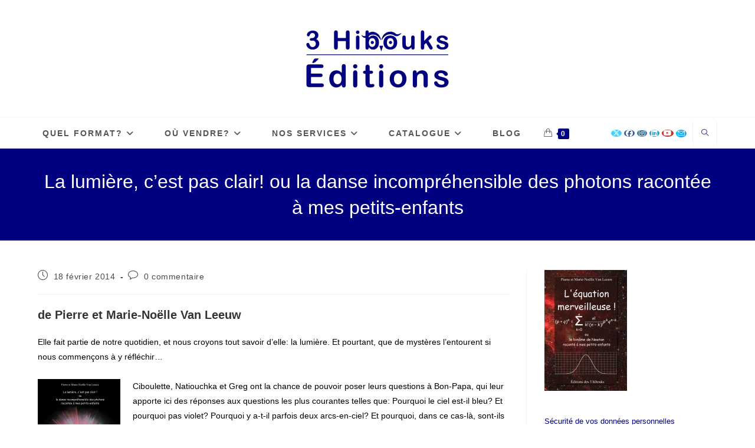

--- FILE ---
content_type: text/html; charset=UTF-8
request_url: https://3hibouks.com/actualite/la-lumiere-c-est-pas-clair
body_size: 19977
content:
<!DOCTYPE html>
<html class="html" lang="fr-FR">
<head>
	<meta charset="UTF-8">
	<link rel="profile" href="https://gmpg.org/xfn/11">

	<title>La lumière, c&rsquo;est pas clair! ou la danse incompréhensible des photons racontée à mes petits-enfants &#8211; Éditions des 3 hibouks</title>
<meta name='robots' content='max-image-preview:large' />
	<style>img:is([sizes="auto" i], [sizes^="auto," i]) { contain-intrinsic-size: 3000px 1500px }</style>
	<link rel="pingback" href="https://3hibouks.com/xmlrpc.php">
<meta name="viewport" content="width=device-width, initial-scale=1"><link rel='dns-prefetch' href='//secure.gravatar.com' />
<link rel='dns-prefetch' href='//stats.wp.com' />
<link rel='dns-prefetch' href='//v0.wordpress.com' />
<link rel="alternate" type="application/rss+xml" title="Éditions des 3 hibouks &raquo; Flux" href="https://3hibouks.com/feed" />
<link rel="alternate" type="application/rss+xml" title="Éditions des 3 hibouks &raquo; Flux des commentaires" href="https://3hibouks.com/comments/feed" />
<link rel="alternate" type="application/rss+xml" title="Éditions des 3 hibouks &raquo; La lumière, c&rsquo;est pas clair! ou la danse incompréhensible des photons racontée à mes petits-enfants Flux des commentaires" href="https://3hibouks.com/actualite/la-lumiere-c-est-pas-clair/feed" />
<script>
window._wpemojiSettings = {"baseUrl":"https:\/\/s.w.org\/images\/core\/emoji\/16.0.1\/72x72\/","ext":".png","svgUrl":"https:\/\/s.w.org\/images\/core\/emoji\/16.0.1\/svg\/","svgExt":".svg","source":{"concatemoji":"https:\/\/3hibouks.com\/wp-includes\/js\/wp-emoji-release.min.js?ver=6.8.3"}};
/*! This file is auto-generated */
!function(s,n){var o,i,e;function c(e){try{var t={supportTests:e,timestamp:(new Date).valueOf()};sessionStorage.setItem(o,JSON.stringify(t))}catch(e){}}function p(e,t,n){e.clearRect(0,0,e.canvas.width,e.canvas.height),e.fillText(t,0,0);var t=new Uint32Array(e.getImageData(0,0,e.canvas.width,e.canvas.height).data),a=(e.clearRect(0,0,e.canvas.width,e.canvas.height),e.fillText(n,0,0),new Uint32Array(e.getImageData(0,0,e.canvas.width,e.canvas.height).data));return t.every(function(e,t){return e===a[t]})}function u(e,t){e.clearRect(0,0,e.canvas.width,e.canvas.height),e.fillText(t,0,0);for(var n=e.getImageData(16,16,1,1),a=0;a<n.data.length;a++)if(0!==n.data[a])return!1;return!0}function f(e,t,n,a){switch(t){case"flag":return n(e,"\ud83c\udff3\ufe0f\u200d\u26a7\ufe0f","\ud83c\udff3\ufe0f\u200b\u26a7\ufe0f")?!1:!n(e,"\ud83c\udde8\ud83c\uddf6","\ud83c\udde8\u200b\ud83c\uddf6")&&!n(e,"\ud83c\udff4\udb40\udc67\udb40\udc62\udb40\udc65\udb40\udc6e\udb40\udc67\udb40\udc7f","\ud83c\udff4\u200b\udb40\udc67\u200b\udb40\udc62\u200b\udb40\udc65\u200b\udb40\udc6e\u200b\udb40\udc67\u200b\udb40\udc7f");case"emoji":return!a(e,"\ud83e\udedf")}return!1}function g(e,t,n,a){var r="undefined"!=typeof WorkerGlobalScope&&self instanceof WorkerGlobalScope?new OffscreenCanvas(300,150):s.createElement("canvas"),o=r.getContext("2d",{willReadFrequently:!0}),i=(o.textBaseline="top",o.font="600 32px Arial",{});return e.forEach(function(e){i[e]=t(o,e,n,a)}),i}function t(e){var t=s.createElement("script");t.src=e,t.defer=!0,s.head.appendChild(t)}"undefined"!=typeof Promise&&(o="wpEmojiSettingsSupports",i=["flag","emoji"],n.supports={everything:!0,everythingExceptFlag:!0},e=new Promise(function(e){s.addEventListener("DOMContentLoaded",e,{once:!0})}),new Promise(function(t){var n=function(){try{var e=JSON.parse(sessionStorage.getItem(o));if("object"==typeof e&&"number"==typeof e.timestamp&&(new Date).valueOf()<e.timestamp+604800&&"object"==typeof e.supportTests)return e.supportTests}catch(e){}return null}();if(!n){if("undefined"!=typeof Worker&&"undefined"!=typeof OffscreenCanvas&&"undefined"!=typeof URL&&URL.createObjectURL&&"undefined"!=typeof Blob)try{var e="postMessage("+g.toString()+"("+[JSON.stringify(i),f.toString(),p.toString(),u.toString()].join(",")+"));",a=new Blob([e],{type:"text/javascript"}),r=new Worker(URL.createObjectURL(a),{name:"wpTestEmojiSupports"});return void(r.onmessage=function(e){c(n=e.data),r.terminate(),t(n)})}catch(e){}c(n=g(i,f,p,u))}t(n)}).then(function(e){for(var t in e)n.supports[t]=e[t],n.supports.everything=n.supports.everything&&n.supports[t],"flag"!==t&&(n.supports.everythingExceptFlag=n.supports.everythingExceptFlag&&n.supports[t]);n.supports.everythingExceptFlag=n.supports.everythingExceptFlag&&!n.supports.flag,n.DOMReady=!1,n.readyCallback=function(){n.DOMReady=!0}}).then(function(){return e}).then(function(){var e;n.supports.everything||(n.readyCallback(),(e=n.source||{}).concatemoji?t(e.concatemoji):e.wpemoji&&e.twemoji&&(t(e.twemoji),t(e.wpemoji)))}))}((window,document),window._wpemojiSettings);
</script>
<style id='wp-emoji-styles-inline-css'>

	img.wp-smiley, img.emoji {
		display: inline !important;
		border: none !important;
		box-shadow: none !important;
		height: 1em !important;
		width: 1em !important;
		margin: 0 0.07em !important;
		vertical-align: -0.1em !important;
		background: none !important;
		padding: 0 !important;
	}
</style>
<link rel='stylesheet' id='wp-block-library-css' href='https://3hibouks.com/wp-includes/css/dist/block-library/style.min.css?ver=6.8.3' media='all' />
<style id='wp-block-library-theme-inline-css'>
.wp-block-audio :where(figcaption){color:#555;font-size:13px;text-align:center}.is-dark-theme .wp-block-audio :where(figcaption){color:#ffffffa6}.wp-block-audio{margin:0 0 1em}.wp-block-code{border:1px solid #ccc;border-radius:4px;font-family:Menlo,Consolas,monaco,monospace;padding:.8em 1em}.wp-block-embed :where(figcaption){color:#555;font-size:13px;text-align:center}.is-dark-theme .wp-block-embed :where(figcaption){color:#ffffffa6}.wp-block-embed{margin:0 0 1em}.blocks-gallery-caption{color:#555;font-size:13px;text-align:center}.is-dark-theme .blocks-gallery-caption{color:#ffffffa6}:root :where(.wp-block-image figcaption){color:#555;font-size:13px;text-align:center}.is-dark-theme :root :where(.wp-block-image figcaption){color:#ffffffa6}.wp-block-image{margin:0 0 1em}.wp-block-pullquote{border-bottom:4px solid;border-top:4px solid;color:currentColor;margin-bottom:1.75em}.wp-block-pullquote cite,.wp-block-pullquote footer,.wp-block-pullquote__citation{color:currentColor;font-size:.8125em;font-style:normal;text-transform:uppercase}.wp-block-quote{border-left:.25em solid;margin:0 0 1.75em;padding-left:1em}.wp-block-quote cite,.wp-block-quote footer{color:currentColor;font-size:.8125em;font-style:normal;position:relative}.wp-block-quote:where(.has-text-align-right){border-left:none;border-right:.25em solid;padding-left:0;padding-right:1em}.wp-block-quote:where(.has-text-align-center){border:none;padding-left:0}.wp-block-quote.is-large,.wp-block-quote.is-style-large,.wp-block-quote:where(.is-style-plain){border:none}.wp-block-search .wp-block-search__label{font-weight:700}.wp-block-search__button{border:1px solid #ccc;padding:.375em .625em}:where(.wp-block-group.has-background){padding:1.25em 2.375em}.wp-block-separator.has-css-opacity{opacity:.4}.wp-block-separator{border:none;border-bottom:2px solid;margin-left:auto;margin-right:auto}.wp-block-separator.has-alpha-channel-opacity{opacity:1}.wp-block-separator:not(.is-style-wide):not(.is-style-dots){width:100px}.wp-block-separator.has-background:not(.is-style-dots){border-bottom:none;height:1px}.wp-block-separator.has-background:not(.is-style-wide):not(.is-style-dots){height:2px}.wp-block-table{margin:0 0 1em}.wp-block-table td,.wp-block-table th{word-break:normal}.wp-block-table :where(figcaption){color:#555;font-size:13px;text-align:center}.is-dark-theme .wp-block-table :where(figcaption){color:#ffffffa6}.wp-block-video :where(figcaption){color:#555;font-size:13px;text-align:center}.is-dark-theme .wp-block-video :where(figcaption){color:#ffffffa6}.wp-block-video{margin:0 0 1em}:root :where(.wp-block-template-part.has-background){margin-bottom:0;margin-top:0;padding:1.25em 2.375em}
</style>
<style id='classic-theme-styles-inline-css'>
/*! This file is auto-generated */
.wp-block-button__link{color:#fff;background-color:#32373c;border-radius:9999px;box-shadow:none;text-decoration:none;padding:calc(.667em + 2px) calc(1.333em + 2px);font-size:1.125em}.wp-block-file__button{background:#32373c;color:#fff;text-decoration:none}
</style>
<link rel='stylesheet' id='mediaelement-css' href='https://3hibouks.com/wp-includes/js/mediaelement/mediaelementplayer-legacy.min.css?ver=4.2.17' media='all' />
<link rel='stylesheet' id='wp-mediaelement-css' href='https://3hibouks.com/wp-includes/js/mediaelement/wp-mediaelement.min.css?ver=6.8.3' media='all' />
<style id='jetpack-sharing-buttons-style-inline-css'>
.jetpack-sharing-buttons__services-list{display:flex;flex-direction:row;flex-wrap:wrap;gap:0;list-style-type:none;margin:5px;padding:0}.jetpack-sharing-buttons__services-list.has-small-icon-size{font-size:12px}.jetpack-sharing-buttons__services-list.has-normal-icon-size{font-size:16px}.jetpack-sharing-buttons__services-list.has-large-icon-size{font-size:24px}.jetpack-sharing-buttons__services-list.has-huge-icon-size{font-size:36px}@media print{.jetpack-sharing-buttons__services-list{display:none!important}}.editor-styles-wrapper .wp-block-jetpack-sharing-buttons{gap:0;padding-inline-start:0}ul.jetpack-sharing-buttons__services-list.has-background{padding:1.25em 2.375em}
</style>
<link rel='stylesheet' id='edd-blocks-css' href='https://3hibouks.com/wp-content/plugins/easy-digital-downloads/includes/blocks/assets/css/edd-blocks.css?ver=3.6.4' media='all' />
<style id='global-styles-inline-css'>
:root{--wp--preset--aspect-ratio--square: 1;--wp--preset--aspect-ratio--4-3: 4/3;--wp--preset--aspect-ratio--3-4: 3/4;--wp--preset--aspect-ratio--3-2: 3/2;--wp--preset--aspect-ratio--2-3: 2/3;--wp--preset--aspect-ratio--16-9: 16/9;--wp--preset--aspect-ratio--9-16: 9/16;--wp--preset--color--black: #000000;--wp--preset--color--cyan-bluish-gray: #abb8c3;--wp--preset--color--white: #ffffff;--wp--preset--color--pale-pink: #f78da7;--wp--preset--color--vivid-red: #cf2e2e;--wp--preset--color--luminous-vivid-orange: #ff6900;--wp--preset--color--luminous-vivid-amber: #fcb900;--wp--preset--color--light-green-cyan: #7bdcb5;--wp--preset--color--vivid-green-cyan: #00d084;--wp--preset--color--pale-cyan-blue: #8ed1fc;--wp--preset--color--vivid-cyan-blue: #0693e3;--wp--preset--color--vivid-purple: #9b51e0;--wp--preset--gradient--vivid-cyan-blue-to-vivid-purple: linear-gradient(135deg,rgba(6,147,227,1) 0%,rgb(155,81,224) 100%);--wp--preset--gradient--light-green-cyan-to-vivid-green-cyan: linear-gradient(135deg,rgb(122,220,180) 0%,rgb(0,208,130) 100%);--wp--preset--gradient--luminous-vivid-amber-to-luminous-vivid-orange: linear-gradient(135deg,rgba(252,185,0,1) 0%,rgba(255,105,0,1) 100%);--wp--preset--gradient--luminous-vivid-orange-to-vivid-red: linear-gradient(135deg,rgba(255,105,0,1) 0%,rgb(207,46,46) 100%);--wp--preset--gradient--very-light-gray-to-cyan-bluish-gray: linear-gradient(135deg,rgb(238,238,238) 0%,rgb(169,184,195) 100%);--wp--preset--gradient--cool-to-warm-spectrum: linear-gradient(135deg,rgb(74,234,220) 0%,rgb(151,120,209) 20%,rgb(207,42,186) 40%,rgb(238,44,130) 60%,rgb(251,105,98) 80%,rgb(254,248,76) 100%);--wp--preset--gradient--blush-light-purple: linear-gradient(135deg,rgb(255,206,236) 0%,rgb(152,150,240) 100%);--wp--preset--gradient--blush-bordeaux: linear-gradient(135deg,rgb(254,205,165) 0%,rgb(254,45,45) 50%,rgb(107,0,62) 100%);--wp--preset--gradient--luminous-dusk: linear-gradient(135deg,rgb(255,203,112) 0%,rgb(199,81,192) 50%,rgb(65,88,208) 100%);--wp--preset--gradient--pale-ocean: linear-gradient(135deg,rgb(255,245,203) 0%,rgb(182,227,212) 50%,rgb(51,167,181) 100%);--wp--preset--gradient--electric-grass: linear-gradient(135deg,rgb(202,248,128) 0%,rgb(113,206,126) 100%);--wp--preset--gradient--midnight: linear-gradient(135deg,rgb(2,3,129) 0%,rgb(40,116,252) 100%);--wp--preset--font-size--small: 13px;--wp--preset--font-size--medium: 20px;--wp--preset--font-size--large: 36px;--wp--preset--font-size--x-large: 42px;--wp--preset--spacing--20: 0.44rem;--wp--preset--spacing--30: 0.67rem;--wp--preset--spacing--40: 1rem;--wp--preset--spacing--50: 1.5rem;--wp--preset--spacing--60: 2.25rem;--wp--preset--spacing--70: 3.38rem;--wp--preset--spacing--80: 5.06rem;--wp--preset--shadow--natural: 6px 6px 9px rgba(0, 0, 0, 0.2);--wp--preset--shadow--deep: 12px 12px 50px rgba(0, 0, 0, 0.4);--wp--preset--shadow--sharp: 6px 6px 0px rgba(0, 0, 0, 0.2);--wp--preset--shadow--outlined: 6px 6px 0px -3px rgba(255, 255, 255, 1), 6px 6px rgba(0, 0, 0, 1);--wp--preset--shadow--crisp: 6px 6px 0px rgba(0, 0, 0, 1);}:where(.is-layout-flex){gap: 0.5em;}:where(.is-layout-grid){gap: 0.5em;}body .is-layout-flex{display: flex;}.is-layout-flex{flex-wrap: wrap;align-items: center;}.is-layout-flex > :is(*, div){margin: 0;}body .is-layout-grid{display: grid;}.is-layout-grid > :is(*, div){margin: 0;}:where(.wp-block-columns.is-layout-flex){gap: 2em;}:where(.wp-block-columns.is-layout-grid){gap: 2em;}:where(.wp-block-post-template.is-layout-flex){gap: 1.25em;}:where(.wp-block-post-template.is-layout-grid){gap: 1.25em;}.has-black-color{color: var(--wp--preset--color--black) !important;}.has-cyan-bluish-gray-color{color: var(--wp--preset--color--cyan-bluish-gray) !important;}.has-white-color{color: var(--wp--preset--color--white) !important;}.has-pale-pink-color{color: var(--wp--preset--color--pale-pink) !important;}.has-vivid-red-color{color: var(--wp--preset--color--vivid-red) !important;}.has-luminous-vivid-orange-color{color: var(--wp--preset--color--luminous-vivid-orange) !important;}.has-luminous-vivid-amber-color{color: var(--wp--preset--color--luminous-vivid-amber) !important;}.has-light-green-cyan-color{color: var(--wp--preset--color--light-green-cyan) !important;}.has-vivid-green-cyan-color{color: var(--wp--preset--color--vivid-green-cyan) !important;}.has-pale-cyan-blue-color{color: var(--wp--preset--color--pale-cyan-blue) !important;}.has-vivid-cyan-blue-color{color: var(--wp--preset--color--vivid-cyan-blue) !important;}.has-vivid-purple-color{color: var(--wp--preset--color--vivid-purple) !important;}.has-black-background-color{background-color: var(--wp--preset--color--black) !important;}.has-cyan-bluish-gray-background-color{background-color: var(--wp--preset--color--cyan-bluish-gray) !important;}.has-white-background-color{background-color: var(--wp--preset--color--white) !important;}.has-pale-pink-background-color{background-color: var(--wp--preset--color--pale-pink) !important;}.has-vivid-red-background-color{background-color: var(--wp--preset--color--vivid-red) !important;}.has-luminous-vivid-orange-background-color{background-color: var(--wp--preset--color--luminous-vivid-orange) !important;}.has-luminous-vivid-amber-background-color{background-color: var(--wp--preset--color--luminous-vivid-amber) !important;}.has-light-green-cyan-background-color{background-color: var(--wp--preset--color--light-green-cyan) !important;}.has-vivid-green-cyan-background-color{background-color: var(--wp--preset--color--vivid-green-cyan) !important;}.has-pale-cyan-blue-background-color{background-color: var(--wp--preset--color--pale-cyan-blue) !important;}.has-vivid-cyan-blue-background-color{background-color: var(--wp--preset--color--vivid-cyan-blue) !important;}.has-vivid-purple-background-color{background-color: var(--wp--preset--color--vivid-purple) !important;}.has-black-border-color{border-color: var(--wp--preset--color--black) !important;}.has-cyan-bluish-gray-border-color{border-color: var(--wp--preset--color--cyan-bluish-gray) !important;}.has-white-border-color{border-color: var(--wp--preset--color--white) !important;}.has-pale-pink-border-color{border-color: var(--wp--preset--color--pale-pink) !important;}.has-vivid-red-border-color{border-color: var(--wp--preset--color--vivid-red) !important;}.has-luminous-vivid-orange-border-color{border-color: var(--wp--preset--color--luminous-vivid-orange) !important;}.has-luminous-vivid-amber-border-color{border-color: var(--wp--preset--color--luminous-vivid-amber) !important;}.has-light-green-cyan-border-color{border-color: var(--wp--preset--color--light-green-cyan) !important;}.has-vivid-green-cyan-border-color{border-color: var(--wp--preset--color--vivid-green-cyan) !important;}.has-pale-cyan-blue-border-color{border-color: var(--wp--preset--color--pale-cyan-blue) !important;}.has-vivid-cyan-blue-border-color{border-color: var(--wp--preset--color--vivid-cyan-blue) !important;}.has-vivid-purple-border-color{border-color: var(--wp--preset--color--vivid-purple) !important;}.has-vivid-cyan-blue-to-vivid-purple-gradient-background{background: var(--wp--preset--gradient--vivid-cyan-blue-to-vivid-purple) !important;}.has-light-green-cyan-to-vivid-green-cyan-gradient-background{background: var(--wp--preset--gradient--light-green-cyan-to-vivid-green-cyan) !important;}.has-luminous-vivid-amber-to-luminous-vivid-orange-gradient-background{background: var(--wp--preset--gradient--luminous-vivid-amber-to-luminous-vivid-orange) !important;}.has-luminous-vivid-orange-to-vivid-red-gradient-background{background: var(--wp--preset--gradient--luminous-vivid-orange-to-vivid-red) !important;}.has-very-light-gray-to-cyan-bluish-gray-gradient-background{background: var(--wp--preset--gradient--very-light-gray-to-cyan-bluish-gray) !important;}.has-cool-to-warm-spectrum-gradient-background{background: var(--wp--preset--gradient--cool-to-warm-spectrum) !important;}.has-blush-light-purple-gradient-background{background: var(--wp--preset--gradient--blush-light-purple) !important;}.has-blush-bordeaux-gradient-background{background: var(--wp--preset--gradient--blush-bordeaux) !important;}.has-luminous-dusk-gradient-background{background: var(--wp--preset--gradient--luminous-dusk) !important;}.has-pale-ocean-gradient-background{background: var(--wp--preset--gradient--pale-ocean) !important;}.has-electric-grass-gradient-background{background: var(--wp--preset--gradient--electric-grass) !important;}.has-midnight-gradient-background{background: var(--wp--preset--gradient--midnight) !important;}.has-small-font-size{font-size: var(--wp--preset--font-size--small) !important;}.has-medium-font-size{font-size: var(--wp--preset--font-size--medium) !important;}.has-large-font-size{font-size: var(--wp--preset--font-size--large) !important;}.has-x-large-font-size{font-size: var(--wp--preset--font-size--x-large) !important;}
:where(.wp-block-post-template.is-layout-flex){gap: 1.25em;}:where(.wp-block-post-template.is-layout-grid){gap: 1.25em;}
:where(.wp-block-columns.is-layout-flex){gap: 2em;}:where(.wp-block-columns.is-layout-grid){gap: 2em;}
:root :where(.wp-block-pullquote){font-size: 1.5em;line-height: 1.6;}
</style>
<link rel='stylesheet' id='contact-form-7-css' href='https://3hibouks.com/wp-content/plugins/contact-form-7/includes/css/styles.css?ver=6.1.3' media='all' />
<link rel='stylesheet' id='font-awesome-css' href='https://3hibouks.com/wp-content/themes/oceanwp/assets/fonts/fontawesome/css/all.min.css?ver=6.7.2' media='all' />
<link rel='stylesheet' id='simple-line-icons-css' href='https://3hibouks.com/wp-content/themes/oceanwp/assets/css/third/simple-line-icons.min.css?ver=2.4.0' media='all' />
<link rel='stylesheet' id='oceanwp-style-css' href='https://3hibouks.com/wp-content/themes/oceanwp/assets/css/style.min.css?ver=4.1.3' media='all' />
<style id='oceanwp-style-inline-css'>
div.wpforms-container-full .wpforms-form input[type=submit]:hover,
			div.wpforms-container-full .wpforms-form input[type=submit]:focus,
			div.wpforms-container-full .wpforms-form input[type=submit]:active,
			div.wpforms-container-full .wpforms-form button[type=submit]:hover,
			div.wpforms-container-full .wpforms-form button[type=submit]:focus,
			div.wpforms-container-full .wpforms-form button[type=submit]:active,
			div.wpforms-container-full .wpforms-form .wpforms-page-button:hover,
			div.wpforms-container-full .wpforms-form .wpforms-page-button:active,
			div.wpforms-container-full .wpforms-form .wpforms-page-button:focus {
				border: none;
			}
</style>
<link rel='stylesheet' id='jetpack-subscriptions-css' href='https://3hibouks.com/wp-content/plugins/jetpack/_inc/build/subscriptions/subscriptions.min.css?ver=15.4' media='all' />
<link rel='stylesheet' id='cf7cf-style-css' href='https://3hibouks.com/wp-content/plugins/cf7-conditional-fields/style.css?ver=2.6.6' media='all' />
<link rel='stylesheet' id='oceanwp-edd-css' href='https://3hibouks.com/wp-content/themes/oceanwp/assets/css/edd/edd.min.css?ver=4.1.3' media='all' />
<link rel='stylesheet' id='elementor-frontend-css' href='https://3hibouks.com/wp-content/plugins/elementor/assets/css/frontend.min.css?ver=3.32.5' media='all' />
<link rel='stylesheet' id='eael-general-css' href='https://3hibouks.com/wp-content/plugins/essential-addons-for-elementor-lite/assets/front-end/css/view/general.min.css?ver=6.4.0' media='all' />
<link rel='stylesheet' id='sharedaddy-css' href='https://3hibouks.com/wp-content/plugins/jetpack/modules/sharedaddy/sharing.css?ver=15.4' media='all' />
<link rel='stylesheet' id='social-logos-css' href='https://3hibouks.com/wp-content/plugins/jetpack/_inc/social-logos/social-logos.min.css?ver=15.4' media='all' />
<script src="https://3hibouks.com/wp-includes/js/jquery/jquery.min.js?ver=3.7.1" id="jquery-core-js"></script>
<script src="https://3hibouks.com/wp-includes/js/jquery/jquery-migrate.min.js?ver=3.4.1" id="jquery-migrate-js"></script>
<script id="cf7pp-redirect_method-js-extra">
var ajax_object_cf7pp = {"ajax_url":"https:\/\/3hibouks.com\/wp-admin\/admin-ajax.php","forms":"[\"3484|paypal\"]","path_paypal":"https:\/\/3hibouks.com\/?cf7pp_paypal_redirect=","path_stripe":"https:\/\/3hibouks.com\/?cf7pp_stripe_redirect=","method":"2"};
</script>
<script src="https://3hibouks.com/wp-content/plugins/contact-form-7-paypal-add-on-pro/assets/js/redirect_method.js?ver=3.4.6" id="cf7pp-redirect_method-js"></script>
<link rel="https://api.w.org/" href="https://3hibouks.com/wp-json/" /><link rel="alternate" title="JSON" type="application/json" href="https://3hibouks.com/wp-json/wp/v2/posts/346" /><link rel="EditURI" type="application/rsd+xml" title="RSD" href="https://3hibouks.com/xmlrpc.php?rsd" />
<meta name="generator" content="WordPress 6.8.3" />
<link rel="canonical" href="https://3hibouks.com/actualite/la-lumiere-c-est-pas-clair" />
<link rel='shortlink' href='https://wp.me/p4eEvt-5A' />
<link rel="alternate" title="oEmbed (JSON)" type="application/json+oembed" href="https://3hibouks.com/wp-json/oembed/1.0/embed?url=https%3A%2F%2F3hibouks.com%2Factualite%2Fla-lumiere-c-est-pas-clair" />
<link rel="alternate" title="oEmbed (XML)" type="text/xml+oembed" href="https://3hibouks.com/wp-json/oembed/1.0/embed?url=https%3A%2F%2F3hibouks.com%2Factualite%2Fla-lumiere-c-est-pas-clair&#038;format=xml" />
	<style>img#wpstats{display:none}</style>
		<meta name="generator" content="Easy Digital Downloads v3.6.4" />
<meta name="generator" content="Elementor 3.32.5; features: additional_custom_breakpoints; settings: css_print_method-external, google_font-enabled, font_display-auto">
<style>.recentcomments a{display:inline !important;padding:0 !important;margin:0 !important;}</style>			<style>
				.e-con.e-parent:nth-of-type(n+4):not(.e-lazyloaded):not(.e-no-lazyload),
				.e-con.e-parent:nth-of-type(n+4):not(.e-lazyloaded):not(.e-no-lazyload) * {
					background-image: none !important;
				}
				@media screen and (max-height: 1024px) {
					.e-con.e-parent:nth-of-type(n+3):not(.e-lazyloaded):not(.e-no-lazyload),
					.e-con.e-parent:nth-of-type(n+3):not(.e-lazyloaded):not(.e-no-lazyload) * {
						background-image: none !important;
					}
				}
				@media screen and (max-height: 640px) {
					.e-con.e-parent:nth-of-type(n+2):not(.e-lazyloaded):not(.e-no-lazyload),
					.e-con.e-parent:nth-of-type(n+2):not(.e-lazyloaded):not(.e-no-lazyload) * {
						background-image: none !important;
					}
				}
			</style>
			
<!-- Jetpack Open Graph Tags -->
<meta property="og:type" content="article" />
<meta property="og:title" content="La lumière, c&rsquo;est pas clair! ou la danse incompréhensible des photons racontée à mes petits-enfants" />
<meta property="og:url" content="https://3hibouks.com/actualite/la-lumiere-c-est-pas-clair" />
<meta property="og:description" content="de Pierre et Marie-Noëlle Van Leeuw Elle fait partie de notre quotidien, et nous croyons tout savoir d&rsquo;elle: la lumière. Et pourtant, que de mystères l&rsquo;entourent si nous commençons à y …" />
<meta property="article:published_time" content="2014-02-18T10:30:00+00:00" />
<meta property="article:modified_time" content="2019-01-10T09:23:58+00:00" />
<meta property="og:site_name" content="Éditions des 3 hibouks" />
<meta property="og:image" content="https://3hibouks.com/wp-content/uploads/2014/02/couverture-e1392717471943.jpg" />
<meta property="og:image:width" content="140" />
<meta property="og:image:height" content="194" />
<meta property="og:image:alt" content="La lumière c&#039;est pas clair ou la danse incompréhensible des photons racontée à mes petits-enfants - couverture" />
<meta property="og:locale" content="fr_FR" />
<meta name="twitter:site" content="@3hibouks" />
<meta name="twitter:text:title" content="La lumière, c&rsquo;est pas clair! ou la danse incompréhensible des photons racontée à mes petits-enfants" />
<meta name="twitter:image" content="https://3hibouks.com/wp-content/uploads/2014/02/couverture-e1392717471943.jpg?w=144" />
<meta name="twitter:image:alt" content="La lumière c&#039;est pas clair ou la danse incompréhensible des photons racontée à mes petits-enfants - couverture" />
<meta name="twitter:card" content="summary" />

<!-- End Jetpack Open Graph Tags -->
<link rel="icon" href="https://3hibouks.com/wp-content/uploads/2020/07/icon12-150x150.jpg" sizes="32x32" />
<link rel="icon" href="https://3hibouks.com/wp-content/uploads/2020/07/icon12-300x300.jpg" sizes="192x192" />
<link rel="apple-touch-icon" href="https://3hibouks.com/wp-content/uploads/2020/07/icon12-300x300.jpg" />
<meta name="msapplication-TileImage" content="https://3hibouks.com/wp-content/uploads/2020/07/icon12-300x300.jpg" />
<!-- OceanWP CSS -->
<style type="text/css">
/* Colors */.edd_downloads_list .edd_download_categories a:hover,.edd_downloads_list .button:hover,.edd-meta a:hover,.widget_edd_categories_tags_widget li a:hover,.widget_edd_cart_widget li a.edd-remove-from-cart:hover,.current-shop-items-dropdown .widget_edd_cart_widget li a.edd-remove-from-cart:hover,.edd_price_range_sep,.widget_edd_product_details .edd_price,a:hover,a.light:hover,.theme-heading .text::before,.theme-heading .text::after,#top-bar-content >a:hover,#top-bar-social li.oceanwp-email a:hover,#site-navigation-wrap .dropdown-menu >li >a:hover,#site-header.medium-header #medium-searchform button:hover,.oceanwp-mobile-menu-icon a:hover,.blog-entry.post .blog-entry-header .entry-title a:hover,.blog-entry.post .blog-entry-readmore a:hover,.blog-entry.thumbnail-entry .blog-entry-category a,ul.meta li a:hover,.dropcap,.single nav.post-navigation .nav-links .title,body .related-post-title a:hover,body #wp-calendar caption,body .contact-info-widget.default i,body .contact-info-widget.big-icons i,body .custom-links-widget .oceanwp-custom-links li a:hover,body .custom-links-widget .oceanwp-custom-links li a:hover:before,body .posts-thumbnails-widget li a:hover,body .social-widget li.oceanwp-email a:hover,.comment-author .comment-meta .comment-reply-link,#respond #cancel-comment-reply-link:hover,#footer-widgets .footer-box a:hover,#footer-bottom a:hover,#footer-bottom #footer-bottom-menu a:hover,.sidr a:hover,.sidr-class-dropdown-toggle:hover,.sidr-class-menu-item-has-children.active >a,.sidr-class-menu-item-has-children.active >a >.sidr-class-dropdown-toggle,input[type=checkbox]:checked:before{color:#000080}.single nav.post-navigation .nav-links .title .owp-icon use,.blog-entry.post .blog-entry-readmore a:hover .owp-icon use,body .contact-info-widget.default .owp-icon use,body .contact-info-widget.big-icons .owp-icon use{stroke:#000080}.content-area ul.edd-cart li .edd-cart-item-price,.widget-area ul.edd-cart li .edd-cart-item-price,.simple-style.eddmenucart .edd-cart-quantity.count,.bag-style:hover .eddmenucart-cart-icon .eddmenucart-container,.show-cart .eddmenucart-cart-icon .eddmenucart-container,.content-area ul.edd-cart li.edd_checkout a,.widget-area ul.edd-cart li.edd_checkout a,.current-shop-items-dropdown .widget_edd_cart_widget .edd_checkout a,input[type="button"],input[type="reset"],input[type="submit"],button[type="submit"],.button,#site-navigation-wrap .dropdown-menu >li.btn >a >span,.thumbnail:hover i,.thumbnail:hover .link-post-svg-icon,.post-quote-content,.omw-modal .omw-close-modal,body .contact-info-widget.big-icons li:hover i,body .contact-info-widget.big-icons li:hover .owp-icon,body div.wpforms-container-full .wpforms-form input[type=submit],body div.wpforms-container-full .wpforms-form button[type=submit],body div.wpforms-container-full .wpforms-form .wpforms-page-button,.woocommerce-cart .wp-element-button,.woocommerce-checkout .wp-element-button,.wp-block-button__link{background-color:#000080}.current-shop-items-dropdown{border-top-color:#000080}.simple-style.eddmenucart .edd-cart-quantity.count:after{border-color:#000080}.edd_downloads_list .button:hover{border-color:#000080}.bag-style:hover .eddmenucart-cart-icon .eddmenucart-container:after{border-color:#000080}.show-cart .eddmenucart-cart-icon .eddmenucart-container:after{border-color:#000080}.bag-style:hover .eddmenucart-cart-icon .eddmenucart-container{border-color:#000080}.show-cart .eddmenucart-cart-icon .eddmenucart-container{border-color:#000080}.edd_downloads_list .button:hover .edd-loading{border-color:#000080}.widget-title{border-color:#000080}blockquote{border-color:#000080}.wp-block-quote{border-color:#000080}#searchform-dropdown{border-color:#000080}.dropdown-menu .sub-menu{border-color:#000080}.blog-entry.large-entry .blog-entry-readmore a:hover{border-color:#000080}.oceanwp-newsletter-form-wrap input[type="email"]:focus{border-color:#000080}.social-widget li.oceanwp-email a:hover{border-color:#000080}#respond #cancel-comment-reply-link:hover{border-color:#000080}body .contact-info-widget.big-icons li:hover i{border-color:#000080}body .contact-info-widget.big-icons li:hover .owp-icon{border-color:#000080}#footer-widgets .oceanwp-newsletter-form-wrap input[type="email"]:focus{border-color:#000080}.content-area ul.edd-cart li.edd_checkout a:hover,.widget-area ul.edd-cart li.edd_checkout a:hover,.current-shop-items-dropdown .widget_edd_cart_widget .edd_checkout a:hover,input[type="button"]:hover,input[type="reset"]:hover,input[type="submit"]:hover,button[type="submit"]:hover,input[type="button"]:focus,input[type="reset"]:focus,input[type="submit"]:focus,button[type="submit"]:focus,.button:hover,.button:focus,#site-navigation-wrap .dropdown-menu >li.btn >a:hover >span,.post-quote-author,.omw-modal .omw-close-modal:hover,body div.wpforms-container-full .wpforms-form input[type=submit]:hover,body div.wpforms-container-full .wpforms-form button[type=submit]:hover,body div.wpforms-container-full .wpforms-form .wpforms-page-button:hover,.woocommerce-cart .wp-element-button:hover,.woocommerce-checkout .wp-element-button:hover,.wp-block-button__link:hover{background-color:#ff0000}a{color:#000080}a .owp-icon use{stroke:#000080}a:hover{color:#ff0000}a:hover .owp-icon use{stroke:#ff0000}body .theme-button,body input[type="submit"],body button[type="submit"],body button,body .button,body div.wpforms-container-full .wpforms-form input[type=submit],body div.wpforms-container-full .wpforms-form button[type=submit],body div.wpforms-container-full .wpforms-form .wpforms-page-button,.woocommerce-cart .wp-element-button,.woocommerce-checkout .wp-element-button,.wp-block-button__link{background-color:#000080}body .theme-button:hover,body input[type="submit"]:hover,body button[type="submit"]:hover,body button:hover,body .button:hover,body div.wpforms-container-full .wpforms-form input[type=submit]:hover,body div.wpforms-container-full .wpforms-form input[type=submit]:active,body div.wpforms-container-full .wpforms-form button[type=submit]:hover,body div.wpforms-container-full .wpforms-form button[type=submit]:active,body div.wpforms-container-full .wpforms-form .wpforms-page-button:hover,body div.wpforms-container-full .wpforms-form .wpforms-page-button:active,.woocommerce-cart .wp-element-button:hover,.woocommerce-checkout .wp-element-button:hover,.wp-block-button__link:hover{background-color:#ff0000}body .theme-button,body input[type="submit"],body button[type="submit"],body button,body .button,body div.wpforms-container-full .wpforms-form input[type=submit],body div.wpforms-container-full .wpforms-form button[type=submit],body div.wpforms-container-full .wpforms-form .wpforms-page-button,.woocommerce-cart .wp-element-button,.woocommerce-checkout .wp-element-button,.wp-block-button__link{border-color:#ffffff}body .theme-button:hover,body input[type="submit"]:hover,body button[type="submit"]:hover,body button:hover,body .button:hover,body div.wpforms-container-full .wpforms-form input[type=submit]:hover,body div.wpforms-container-full .wpforms-form input[type=submit]:active,body div.wpforms-container-full .wpforms-form button[type=submit]:hover,body div.wpforms-container-full .wpforms-form button[type=submit]:active,body div.wpforms-container-full .wpforms-form .wpforms-page-button:hover,body div.wpforms-container-full .wpforms-form .wpforms-page-button:active,.woocommerce-cart .wp-element-button:hover,.woocommerce-checkout .wp-element-button:hover,.wp-block-button__link:hover{border-color:#ffffff}.page-header .page-header-title,.page-header.background-image-page-header .page-header-title{color:#ffffff}body{color:#020101}/* OceanWP Style Settings CSS */.theme-button,input[type="submit"],button[type="submit"],button,.button,body div.wpforms-container-full .wpforms-form input[type=submit],body div.wpforms-container-full .wpforms-form button[type=submit],body div.wpforms-container-full .wpforms-form .wpforms-page-button{border-style:solid}.theme-button,input[type="submit"],button[type="submit"],button,.button,body div.wpforms-container-full .wpforms-form input[type=submit],body div.wpforms-container-full .wpforms-form button[type=submit],body div.wpforms-container-full .wpforms-form .wpforms-page-button{border-width:1px}form input[type="text"],form input[type="password"],form input[type="email"],form input[type="url"],form input[type="date"],form input[type="month"],form input[type="time"],form input[type="datetime"],form input[type="datetime-local"],form input[type="week"],form input[type="number"],form input[type="search"],form input[type="tel"],form input[type="color"],form select,form textarea,.woocommerce .woocommerce-checkout .select2-container--default .select2-selection--single{border-style:solid}body div.wpforms-container-full .wpforms-form input[type=date],body div.wpforms-container-full .wpforms-form input[type=datetime],body div.wpforms-container-full .wpforms-form input[type=datetime-local],body div.wpforms-container-full .wpforms-form input[type=email],body div.wpforms-container-full .wpforms-form input[type=month],body div.wpforms-container-full .wpforms-form input[type=number],body div.wpforms-container-full .wpforms-form input[type=password],body div.wpforms-container-full .wpforms-form input[type=range],body div.wpforms-container-full .wpforms-form input[type=search],body div.wpforms-container-full .wpforms-form input[type=tel],body div.wpforms-container-full .wpforms-form input[type=text],body div.wpforms-container-full .wpforms-form input[type=time],body div.wpforms-container-full .wpforms-form input[type=url],body div.wpforms-container-full .wpforms-form input[type=week],body div.wpforms-container-full .wpforms-form select,body div.wpforms-container-full .wpforms-form textarea{border-style:solid}form input[type="text"],form input[type="password"],form input[type="email"],form input[type="url"],form input[type="date"],form input[type="month"],form input[type="time"],form input[type="datetime"],form input[type="datetime-local"],form input[type="week"],form input[type="number"],form input[type="search"],form input[type="tel"],form input[type="color"],form select,form textarea{border-radius:3px}body div.wpforms-container-full .wpforms-form input[type=date],body div.wpforms-container-full .wpforms-form input[type=datetime],body div.wpforms-container-full .wpforms-form input[type=datetime-local],body div.wpforms-container-full .wpforms-form input[type=email],body div.wpforms-container-full .wpforms-form input[type=month],body div.wpforms-container-full .wpforms-form input[type=number],body div.wpforms-container-full .wpforms-form input[type=password],body div.wpforms-container-full .wpforms-form input[type=range],body div.wpforms-container-full .wpforms-form input[type=search],body div.wpforms-container-full .wpforms-form input[type=tel],body div.wpforms-container-full .wpforms-form input[type=text],body div.wpforms-container-full .wpforms-form input[type=time],body div.wpforms-container-full .wpforms-form input[type=url],body div.wpforms-container-full .wpforms-form input[type=week],body div.wpforms-container-full .wpforms-form select,body div.wpforms-container-full .wpforms-form textarea{border-radius:3px}/* Header */#site-header-inner{padding:6px 0 6px 0}#site-header.top-header #search-toggle a:hover{color:#ff0000}#site-header.has-header-media .overlay-header-media{background-color:rgba(0,0,0,0.5)}#site-logo #site-logo-inner a img,#site-header.center-header #site-navigation-wrap .middle-site-logo a img{max-width:250px}#site-navigation-wrap .dropdown-menu >li >a:hover,.oceanwp-mobile-menu-icon a:hover,#searchform-header-replace-close:hover{color:#000000}#site-navigation-wrap .dropdown-menu >li >a:hover .owp-icon use,.oceanwp-mobile-menu-icon a:hover .owp-icon use,#searchform-header-replace-close:hover .owp-icon use{stroke:#000000}#site-navigation-wrap .dropdown-menu >.current-menu-item >a,#site-navigation-wrap .dropdown-menu >.current-menu-ancestor >a,#site-navigation-wrap .dropdown-menu >.current-menu-item >a:hover,#site-navigation-wrap .dropdown-menu >.current-menu-ancestor >a:hover{color:#000080}.dropdown-menu .sub-menu,#searchform-dropdown,.current-shop-items-dropdown{border-color:#000080}.dropdown-menu ul li a.menu-link:hover{color:#000000}.dropdown-menu ul li a.menu-link:hover .owp-icon use{stroke:#000000}.oceanwp-social-menu ul li a{margin:0 2px 0 2px}body .sidr a:hover,body .sidr-class-dropdown-toggle:hover,body .sidr-class-dropdown-toggle .fa,body .sidr-class-menu-item-has-children.active >a,body .sidr-class-menu-item-has-children.active >a >.sidr-class-dropdown-toggle,#mobile-dropdown ul li a:hover,#mobile-dropdown ul li a .dropdown-toggle:hover,#mobile-dropdown .menu-item-has-children.active >a,#mobile-dropdown .menu-item-has-children.active >a >.dropdown-toggle,#mobile-fullscreen ul li a:hover,#mobile-fullscreen .oceanwp-social-menu.simple-social ul li a:hover{color:#ff0000}#mobile-fullscreen a.close:hover .close-icon-inner,#mobile-fullscreen a.close:hover .close-icon-inner::after{background-color:#ff0000}/* Blog CSS */.ocean-single-post-header ul.meta-item li a:hover{color:#333333}/* Sidebar */.widget-title{border-color:#000080}/* Footer Widgets */#footer-widgets,#footer-widgets p,#footer-widgets li a:before,#footer-widgets .contact-info-widget span.oceanwp-contact-title,#footer-widgets .recent-posts-date,#footer-widgets .recent-posts-comments,#footer-widgets .widget-recent-posts-icons li .fa{color:#ffffff}#footer-widgets .footer-box a:hover,#footer-widgets a:hover{color:#ff0000}/* Footer Copyright */#footer-bottom a:hover,#footer-bottom #footer-bottom-menu a:hover{color:#ff0000}.page-header{background-color:#000080}/* Typography */body{font-size:14px;line-height:1.8}h1,h2,h3,h4,h5,h6,.theme-heading,.widget-title,.oceanwp-widget-recent-posts-title,.comment-reply-title,.entry-title,.sidebar-box .widget-title{line-height:1.4}h1{font-size:23px;line-height:1.4}h2{font-size:20px;line-height:1.4}h3{font-size:18px;line-height:1.4}h4{font-size:17px;line-height:1.4}h5{font-size:14px;line-height:1.4}h6{font-size:15px;line-height:1.4}.page-header .page-header-title,.page-header.background-image-page-header .page-header-title{font-size:32px;line-height:1.4}.page-header .page-subheading{font-size:15px;line-height:1.8}.site-breadcrumbs,.site-breadcrumbs a{font-size:13px;line-height:1.4}#top-bar-content,#top-bar-social-alt{font-size:12px;line-height:1.8}#site-logo a.site-logo-text{font-size:24px;line-height:1.8}#site-navigation-wrap .dropdown-menu >li >a,#site-header.full_screen-header .fs-dropdown-menu >li >a,#site-header.top-header #site-navigation-wrap .dropdown-menu >li >a,#site-header.center-header #site-navigation-wrap .dropdown-menu >li >a,#site-header.medium-header #site-navigation-wrap .dropdown-menu >li >a,.oceanwp-mobile-menu-icon a{font-size:1em}.dropdown-menu ul li a.menu-link,#site-header.full_screen-header .fs-dropdown-menu ul.sub-menu li a{font-size:1em;line-height:1.2;letter-spacing:.6px;text-transform:none}.sidr-class-dropdown-menu li a,a.sidr-class-toggle-sidr-close,#mobile-dropdown ul li a,body #mobile-fullscreen ul li a{font-size:15px;line-height:1.8}.blog-entry.post .blog-entry-header .entry-title a{font-size:24px;line-height:1.4}.ocean-single-post-header .single-post-title{font-size:34px;line-height:1.4;letter-spacing:.6px}.ocean-single-post-header ul.meta-item li,.ocean-single-post-header ul.meta-item li a{font-size:13px;line-height:1.4;letter-spacing:.6px}.ocean-single-post-header .post-author-name,.ocean-single-post-header .post-author-name a{font-size:14px;line-height:1.4;letter-spacing:.6px}.ocean-single-post-header .post-author-description{font-size:12px;line-height:1.4;letter-spacing:.6px}.single-post .entry-title{line-height:1.4;letter-spacing:.6px}.single-post ul.meta li,.single-post ul.meta li a{font-size:14px;line-height:1.4;letter-spacing:.6px}.sidebar-box .widget-title,.sidebar-box.widget_block .wp-block-heading{font-size:13px;line-height:1;letter-spacing:1px;text-transform:none}.sidebar-box,.footer-box{text-transform:none}#footer-widgets .footer-box .widget-title{font-size:13px;line-height:1;letter-spacing:1px;text-transform:none}#footer-bottom #copyright{font-size:12px;line-height:1}#footer-bottom #footer-bottom-menu{font-size:12px;line-height:1}.woocommerce-store-notice.demo_store{line-height:2;letter-spacing:1.5px}.demo_store .woocommerce-store-notice__dismiss-link{line-height:2;letter-spacing:1.5px}.woocommerce ul.products li.product li.title h2,.woocommerce ul.products li.product li.title a{font-size:14px;line-height:1.5}.woocommerce ul.products li.product li.category,.woocommerce ul.products li.product li.category a{font-size:12px;line-height:1}.woocommerce ul.products li.product .price{font-size:18px;line-height:1}.woocommerce ul.products li.product .button,.woocommerce ul.products li.product .product-inner .added_to_cart{font-size:12px;line-height:1.5;letter-spacing:1px}.woocommerce ul.products li.owp-woo-cond-notice span,.woocommerce ul.products li.owp-woo-cond-notice a{font-size:16px;line-height:1;letter-spacing:1px;font-weight:600;text-transform:capitalize}.woocommerce div.product .product_title{font-size:24px;line-height:1.4;letter-spacing:.6px}.woocommerce div.product p.price{font-size:36px;line-height:1}.woocommerce .owp-btn-normal .summary form button.button,.woocommerce .owp-btn-big .summary form button.button,.woocommerce .owp-btn-very-big .summary form button.button{font-size:12px;line-height:1.5;letter-spacing:1px;text-transform:uppercase}.woocommerce div.owp-woo-single-cond-notice span,.woocommerce div.owp-woo-single-cond-notice a{font-size:18px;line-height:2;letter-spacing:1.5px;font-weight:600;text-transform:capitalize}
</style></head>

<body class="wp-singular post-template-default single single-post postid-346 single-format-standard wp-custom-logo wp-embed-responsive wp-theme-oceanwp edd-js-none oceanwp-theme dropdown-mobile top-header-style default-breakpoint has-sidebar content-right-sidebar post-in-category-actualite post-in-category-van-leeuw-pierre elementor-default elementor-kit-3885" itemscope="itemscope" itemtype="https://schema.org/Article">

		<style>.edd-js-none .edd-has-js, .edd-js .edd-no-js, body.edd-js input.edd-no-js { display: none; }</style>
	<script>/* <![CDATA[ */(function(){var c = document.body.classList;c.remove('edd-js-none');c.add('edd-js');})();/* ]]> */</script>
	
	
	<div id="outer-wrap" class="site clr">

		<a class="skip-link screen-reader-text" href="#main">Skip to content</a>

		
		<div id="wrap" class="clr">

			
			
<header id="site-header" class="top-header has-social effect-ten clr" data-height="74" itemscope="itemscope" itemtype="https://schema.org/WPHeader" role="banner">

	
		
	<div class="header-bottom clr">
		<div class="container">
			

<div id="site-logo" class="clr" itemscope itemtype="https://schema.org/Brand" >

	
	<div id="site-logo-inner" class="clr">

		<a href="https://3hibouks.com/" class="custom-logo-link" rel="home"><img fetchpriority="high" width="2000" height="798" src="https://3hibouks.com/wp-content/uploads/2020/08/cropped-logo-edition12.jpg" class="custom-logo" alt="Éditions des 3 hibouks" decoding="async" srcset="https://3hibouks.com/wp-content/uploads/2020/08/cropped-logo-edition12.jpg 1x, https://3hibouks.com/wp-content/uploads/2020/08/logo-edition12.jpg 2x" sizes="(max-width: 2000px) 100vw, 2000px" /></a>
	</div><!-- #site-logo-inner -->

	
	
</div><!-- #site-logo -->

		</div>
	</div>
	
<div class="header-top clr">

	
	<div id="site-header-inner" class="clr container">

		
		<div class="left clr">

			<div class="inner">

							<div id="site-navigation-wrap" class="clr">
			
			
			
			<nav id="site-navigation" class="navigation main-navigation clr" itemscope="itemscope" itemtype="https://schema.org/SiteNavigationElement" role="navigation" >

				<ul id="menu-menu_principal" class="main-menu dropdown-menu sf-menu"><li id="menu-item-4167" class="menu-item menu-item-type-post_type menu-item-object-page menu-item-has-children dropdown menu-item-4167"><a href="https://3hibouks.com/quel-format" class="menu-link"><span class="text-wrap">Quel format?<i class="nav-arrow fa fa-angle-down" aria-hidden="true" role="img"></i></span></a>
<ul class="sub-menu">
	<li id="menu-item-4169" class="menu-item menu-item-type-post_type menu-item-object-page menu-item-4169"><a href="https://3hibouks.com/quel-format/un-bon-vrai-livre-papier" class="menu-link"><span class="text-wrap">Papier</span></a></li>	<li id="menu-item-4170" class="menu-item menu-item-type-post_type menu-item-object-page menu-item-4170"><a href="https://3hibouks.com/quel-format/ebook-quels-formats" class="menu-link"><span class="text-wrap">Ebook</span></a></li>	<li id="menu-item-4168" class="menu-item menu-item-type-post_type menu-item-object-page menu-item-4168"><a href="https://3hibouks.com/quel-format/le-pdf-version-4-0" class="menu-link"><span class="text-wrap">PDF</span></a></li></ul>
</li><li id="menu-item-4162" class="menu-item menu-item-type-post_type menu-item-object-page menu-item-has-children dropdown menu-item-4162"><a href="https://3hibouks.com/ou-vendre" class="menu-link"><span class="text-wrap">Où vendre?<i class="nav-arrow fa fa-angle-down" aria-hidden="true" role="img"></i></span></a>
<ul class="sub-menu">
	<li id="menu-item-4163" class="menu-item menu-item-type-post_type menu-item-object-page menu-item-4163"><a href="https://3hibouks.com/ou-vendre/vente-directe" class="menu-link"><span class="text-wrap">Vente directe</span></a></li>	<li id="menu-item-4164" class="menu-item menu-item-type-post_type menu-item-object-page menu-item-4164"><a href="https://3hibouks.com/ou-vendre/votre-website-dauteur" class="menu-link"><span class="text-wrap">Votre website d’auteur</span></a></li>	<li id="menu-item-4165" class="menu-item menu-item-type-post_type menu-item-object-page menu-item-4165"><a href="https://3hibouks.com/ou-vendre/librairies-physiques" class="menu-link"><span class="text-wrap">Librairies physiques</span></a></li>	<li id="menu-item-4166" class="menu-item menu-item-type-post_type menu-item-object-page menu-item-4166"><a href="https://3hibouks.com/ou-vendre/vente-en-ligne" class="menu-link"><span class="text-wrap">Vente en ligne</span></a></li></ul>
</li><li id="menu-item-4171" class="menu-item menu-item-type-post_type menu-item-object-page menu-item-has-children dropdown menu-item-4171"><a href="https://3hibouks.com/comment-pouvons-nous-vous-aider" class="menu-link"><span class="text-wrap">Nos services<i class="nav-arrow fa fa-angle-down" aria-hidden="true" role="img"></i></span></a>
<ul class="sub-menu">
	<li id="menu-item-4173" class="menu-item menu-item-type-post_type menu-item-object-page menu-item-4173"><a href="https://3hibouks.com/comment-pouvons-nous-vous-aider/conseils-pour-votre-strategie-editoriale" class="menu-link"><span class="text-wrap">Conseils stratégiques</span></a></li>	<li id="menu-item-4172" class="menu-item menu-item-type-post_type menu-item-object-page menu-item-4172"><a href="https://3hibouks.com/comment-pouvons-nous-vous-aider/conversions-avancees" class="menu-link"><span class="text-wrap">Conversions avancées</span></a></li>	<li id="menu-item-4391" class="menu-item menu-item-type-post_type menu-item-object-post menu-item-4391"><a href="https://3hibouks.com/services/relecture-et-correction-de-tous-vos-travaux-techniques-et-scientifiques-memoires-et-travaux-de-fin-detude" class="menu-link"><span class="text-wrap">Corrections techniques</span></a></li>	<li id="menu-item-4177" class="menu-item menu-item-type-post_type menu-item-object-post menu-item-4177"><a href="https://3hibouks.com/actualite/quel-format-debook-pour-votre-bd-ou-votre-mise-en-page-complexe" class="menu-link"><span class="text-wrap">Flipbook</span></a></li>	<li id="menu-item-4175" class="menu-item menu-item-type-post_type menu-item-object-post menu-item-4175"><a href="https://3hibouks.com/actualite/le-circuit-court-de-ledition-directement-de-lauteur-au-lecteur" class="menu-link"><span class="text-wrap">Circuit court</span></a></li>	<li id="menu-item-4176" class="menu-item menu-item-type-post_type menu-item-object-post menu-item-4176"><a href="https://3hibouks.com/actualite/votre-video-promotionnelle-comment-la-faire-vous-meme" class="menu-link"><span class="text-wrap">Vidéo promotionnelle</span></a></li></ul>
</li><li id="menu-item-4160" class="menu-item menu-item-type-post_type menu-item-object-page menu-item-has-children dropdown menu-item-4160"><a href="https://3hibouks.com/catalogue" class="menu-link"><span class="text-wrap">Catalogue<i class="nav-arrow fa fa-angle-down" aria-hidden="true" role="img"></i></span></a>
<ul class="sub-menu">
	<li id="menu-item-78" class="menu-item menu-item-type-taxonomy menu-item-object-category menu-item-78"><a href="https://3hibouks.com/category/auteurs/conscience-hendrik" class="menu-link"><span class="text-wrap">Conscience, Hendrik</span></a></li>	<li id="menu-item-23" class="menu-item menu-item-type-taxonomy menu-item-object-category menu-item-23"><a href="https://3hibouks.com/category/auteurs/de-coster-charles" class="menu-link"><span class="text-wrap">De Coster, Charles</span></a></li>	<li id="menu-item-844" class="menu-item menu-item-type-taxonomy menu-item-object-category menu-item-844"><a href="https://3hibouks.com/category/auteurs/de-viron-claire" class="menu-link"><span class="text-wrap">de Viron, Claire</span></a></li>	<li id="menu-item-951" class="menu-item menu-item-type-taxonomy menu-item-object-category menu-item-951"><a href="https://3hibouks.com/category/auteurs/de-woot-gregoire" class="menu-link"><span class="text-wrap">de Woot, Grégoire</span></a></li>	<li id="menu-item-623" class="menu-item menu-item-type-taxonomy menu-item-object-category menu-item-623"><a href="https://3hibouks.com/category/auteurs/dourdine-mak-dimitri" class="menu-link"><span class="text-wrap">Dourdine Mak, Dimitri</span></a></li>	<li id="menu-item-202" class="menu-item menu-item-type-taxonomy menu-item-object-category menu-item-202"><a href="https://3hibouks.com/category/auteurs/eekhoud-georges" class="menu-link"><span class="text-wrap">Eekhoud, Georges</span></a></li>	<li id="menu-item-162" class="menu-item menu-item-type-taxonomy menu-item-object-category menu-item-162"><a href="https://3hibouks.com/category/auteurs/lemonnier-camille" class="menu-link"><span class="text-wrap">Lemonnier, Camille</span></a></li>	<li id="menu-item-3612" class="menu-item menu-item-type-post_type menu-item-object-post menu-item-3612"><a href="https://3hibouks.com/auteurs/juniat-marc/captain-mer-agitee" class="menu-link"><span class="text-wrap">Juniat, Marc</span></a></li>	<li id="menu-item-3613" class="menu-item menu-item-type-post_type menu-item-object-post menu-item-3613"><a href="https://3hibouks.com/auteurs/juniat-marc/captain-mer-agitee" class="menu-link"><span class="text-wrap">Martinet, Pierre</span></a></li>	<li id="menu-item-111" class="menu-item menu-item-type-taxonomy menu-item-object-category menu-item-111"><a href="https://3hibouks.com/category/auteurs/moke-henri-g" class="menu-link"><span class="text-wrap">Moke, Henri G.</span></a></li>	<li id="menu-item-445" class="menu-item menu-item-type-taxonomy menu-item-object-category menu-item-445"><a href="https://3hibouks.com/category/auteurs/schiltz-bertrand" class="menu-link"><span class="text-wrap">Schiltz, Bertrand</span></a></li>	<li id="menu-item-1253" class="menu-item menu-item-type-taxonomy menu-item-object-category menu-item-1253"><a href="https://3hibouks.com/category/auteurs/shantalh" class="menu-link"><span class="text-wrap">Shantalh</span></a></li>	<li id="menu-item-318" class="menu-item menu-item-type-taxonomy menu-item-object-category menu-item-318"><a href="https://3hibouks.com/category/auteurs/van-leeuw-marie-noelle" class="menu-link"><span class="text-wrap">Van Leeuw, Marie-Noëlle</span></a></li>	<li id="menu-item-371" class="menu-item menu-item-type-taxonomy menu-item-object-category current-post-ancestor current-menu-parent current-post-parent menu-item-371"><a href="https://3hibouks.com/category/auteurs/van-leeuw-pierre" class="menu-link"><span class="text-wrap">Van Leeuw, Pierre</span></a></li>	<li id="menu-item-1008" class="menu-item menu-item-type-taxonomy menu-item-object-category menu-item-1008"><a href="https://3hibouks.com/category/auteurs/verbiest-thibault" class="menu-link"><span class="text-wrap">Verbiest, Thibault</span></a></li></ul>
</li><li id="menu-item-4161" class="menu-item menu-item-type-post_type menu-item-object-page menu-item-4161"><a href="https://3hibouks.com/blog" class="menu-link"><span class="text-wrap">Blog</span></a></li>
			<li class="edd-menu-icon eddmenucart-toggle-drop_down toggle-cart-widget">
				
			<a href="https://3hibouks.com/commander" class="simple-style eddmenucart">
				<span class="eddmenucart-container"><i class=" icon-handbag" aria-hidden="true" role="img"></i><span class="eddmenucart-details edd-cart-quantity count">0</span></span>
			</a>

												<div class="current-shop-items-dropdown owp-mini-cart clr">
						<div class="current-shop-items-inner clr">
							<div class="widget widget_edd_cart_widget"><p class="edd-cart-number-of-items" style="display:none;">Nombre d’articles dans le panier : <span class="edd-cart-quantity">0</span></p>
<ul class="edd-cart">

	<li class="cart_item empty"><span class="edd_empty_cart">Votre panier est vide.</span></li>
<li class="cart_item edd-cart-meta edd_total" style="display:none;">Total : <span class="cart-total">0,00&euro;</span></li>
<li class="cart_item edd_checkout" style="display:none;"><a href="https://3hibouks.com/commander">Commande</a></li>

</ul>
</div>						</div>
					</div>
							</li>

			</ul>
			</nav><!-- #site-navigation -->

			
			
					</div><!-- #site-navigation-wrap -->
			
		
	
				
	
	<div class="oceanwp-mobile-menu-icon clr mobile-right">

		
		
		
		<a href="https://3hibouks.com/#mobile-menu-toggle" class="mobile-menu"  aria-label="Menu mobile">
							<i class="fa fa-bars" aria-hidden="true"></i>
								<span class="oceanwp-text">Menu</span>
				<span class="oceanwp-close-text">Fermer</span>
						</a>

		
		
		
	</div><!-- #oceanwp-mobile-menu-navbar -->

	

			</div>

		</div>

		<div class="right clr">

			<div class="inner">

				
<div class="oceanwp-social-menu clr social-with-style">

	<div class="social-menu-inner clr colored">

		
			<ul aria-label="Liens sociaux">

				<li class="oceanwp-twitter"><a href="https://twitter.com/3hibouks" aria-label="X (opens in a new tab)" target="_blank" rel="noopener noreferrer"><i class=" fa-brands fa-x-twitter" aria-hidden="true" role="img"></i></a></li><li class="oceanwp-facebook"><a href="https://facebook.com/3hibouks" aria-label="Facebook (opens in a new tab)" target="_blank" rel="noopener noreferrer"><i class=" fab fa-facebook" aria-hidden="true" role="img"></i></a></li><li class="oceanwp-instagram"><a href="https://instagram.com/3hibouks" aria-label="Instagram (opens in a new tab)" target="_blank" rel="noopener noreferrer"><i class=" fab fa-instagram" aria-hidden="true" role="img"></i></a></li><li class="oceanwp-linkedin"><a href="https://be.linkedin.com/company/editions-des-3-hibouks" aria-label="LinkedIn (opens in a new tab)" target="_blank" rel="noopener noreferrer"><i class=" fab fa-linkedin" aria-hidden="true" role="img"></i></a></li><li class="oceanwp-youtube"><a href="https://www.youtube.com/user/3hibouks" aria-label="YouTube (opens in a new tab)" target="_blank" rel="noopener noreferrer"><i class=" fab fa-youtube" aria-hidden="true" role="img"></i></a></li><li class="oceanwp-email"><a href="mailto:&#99;o&#110;&#116;&#97;&#99;t&#64;3hi&#98;&#111;uks.&#99;&#111;m" aria-label="Envoyer un e-mail (s’ouvre dans votre application)" target="_self"><i class=" icon-envelope" aria-hidden="true" role="img"></i></a></li>
			</ul>

		
	</div>

</div>
<div id="search-toggle"><a href="https://3hibouks.com/#" class="site-search-toggle search-dropdown-toggle" aria-label="Search website"><i class=" icon-magnifier" aria-hidden="true" role="img"></i></a></div>
<div id="searchform-dropdown" class="header-searchform-wrap clr" >
	
<form aria-label="Rechercher sur ce site" role="search" method="get" class="searchform" action="https://3hibouks.com/">	
	<input aria-label="Insérer une requête de recherche" type="search" id="ocean-search-form-1" class="field" autocomplete="off" placeholder="Rechercher" name="s">
		</form>
</div><!-- #searchform-dropdown -->

			</div>

		</div>

	</div><!-- #site-header-inner -->

	
<div id="mobile-dropdown" class="clr" >

	<nav class="clr has-social" itemscope="itemscope" itemtype="https://schema.org/SiteNavigationElement">

		<ul id="menu-menu_principal-1" class="menu"><li class="menu-item menu-item-type-post_type menu-item-object-page menu-item-has-children menu-item-4167"><a href="https://3hibouks.com/quel-format">Quel format?</a>
<ul class="sub-menu">
	<li class="menu-item menu-item-type-post_type menu-item-object-page menu-item-4169"><a href="https://3hibouks.com/quel-format/un-bon-vrai-livre-papier">Papier</a></li>
	<li class="menu-item menu-item-type-post_type menu-item-object-page menu-item-4170"><a href="https://3hibouks.com/quel-format/ebook-quels-formats">Ebook</a></li>
	<li class="menu-item menu-item-type-post_type menu-item-object-page menu-item-4168"><a href="https://3hibouks.com/quel-format/le-pdf-version-4-0">PDF</a></li>
</ul>
</li>
<li class="menu-item menu-item-type-post_type menu-item-object-page menu-item-has-children menu-item-4162"><a href="https://3hibouks.com/ou-vendre">Où vendre?</a>
<ul class="sub-menu">
	<li class="menu-item menu-item-type-post_type menu-item-object-page menu-item-4163"><a href="https://3hibouks.com/ou-vendre/vente-directe">Vente directe</a></li>
	<li class="menu-item menu-item-type-post_type menu-item-object-page menu-item-4164"><a href="https://3hibouks.com/ou-vendre/votre-website-dauteur">Votre website d’auteur</a></li>
	<li class="menu-item menu-item-type-post_type menu-item-object-page menu-item-4165"><a href="https://3hibouks.com/ou-vendre/librairies-physiques">Librairies physiques</a></li>
	<li class="menu-item menu-item-type-post_type menu-item-object-page menu-item-4166"><a href="https://3hibouks.com/ou-vendre/vente-en-ligne">Vente en ligne</a></li>
</ul>
</li>
<li class="menu-item menu-item-type-post_type menu-item-object-page menu-item-has-children menu-item-4171"><a href="https://3hibouks.com/comment-pouvons-nous-vous-aider">Nos services</a>
<ul class="sub-menu">
	<li class="menu-item menu-item-type-post_type menu-item-object-page menu-item-4173"><a href="https://3hibouks.com/comment-pouvons-nous-vous-aider/conseils-pour-votre-strategie-editoriale">Conseils stratégiques</a></li>
	<li class="menu-item menu-item-type-post_type menu-item-object-page menu-item-4172"><a href="https://3hibouks.com/comment-pouvons-nous-vous-aider/conversions-avancees">Conversions avancées</a></li>
	<li class="menu-item menu-item-type-post_type menu-item-object-post menu-item-4391"><a href="https://3hibouks.com/services/relecture-et-correction-de-tous-vos-travaux-techniques-et-scientifiques-memoires-et-travaux-de-fin-detude">Corrections techniques</a></li>
	<li class="menu-item menu-item-type-post_type menu-item-object-post menu-item-4177"><a href="https://3hibouks.com/actualite/quel-format-debook-pour-votre-bd-ou-votre-mise-en-page-complexe">Flipbook</a></li>
	<li class="menu-item menu-item-type-post_type menu-item-object-post menu-item-4175"><a href="https://3hibouks.com/actualite/le-circuit-court-de-ledition-directement-de-lauteur-au-lecteur">Circuit court</a></li>
	<li class="menu-item menu-item-type-post_type menu-item-object-post menu-item-4176"><a href="https://3hibouks.com/actualite/votre-video-promotionnelle-comment-la-faire-vous-meme">Vidéo promotionnelle</a></li>
</ul>
</li>
<li class="menu-item menu-item-type-post_type menu-item-object-page menu-item-has-children menu-item-4160"><a href="https://3hibouks.com/catalogue">Catalogue</a>
<ul class="sub-menu">
	<li class="menu-item menu-item-type-taxonomy menu-item-object-category menu-item-78"><a href="https://3hibouks.com/category/auteurs/conscience-hendrik">Conscience, Hendrik</a></li>
	<li class="menu-item menu-item-type-taxonomy menu-item-object-category menu-item-23"><a href="https://3hibouks.com/category/auteurs/de-coster-charles">De Coster, Charles</a></li>
	<li class="menu-item menu-item-type-taxonomy menu-item-object-category menu-item-844"><a href="https://3hibouks.com/category/auteurs/de-viron-claire">de Viron, Claire</a></li>
	<li class="menu-item menu-item-type-taxonomy menu-item-object-category menu-item-951"><a href="https://3hibouks.com/category/auteurs/de-woot-gregoire">de Woot, Grégoire</a></li>
	<li class="menu-item menu-item-type-taxonomy menu-item-object-category menu-item-623"><a href="https://3hibouks.com/category/auteurs/dourdine-mak-dimitri">Dourdine Mak, Dimitri</a></li>
	<li class="menu-item menu-item-type-taxonomy menu-item-object-category menu-item-202"><a href="https://3hibouks.com/category/auteurs/eekhoud-georges">Eekhoud, Georges</a></li>
	<li class="menu-item menu-item-type-taxonomy menu-item-object-category menu-item-162"><a href="https://3hibouks.com/category/auteurs/lemonnier-camille">Lemonnier, Camille</a></li>
	<li class="menu-item menu-item-type-post_type menu-item-object-post menu-item-3612"><a href="https://3hibouks.com/auteurs/juniat-marc/captain-mer-agitee">Juniat, Marc</a></li>
	<li class="menu-item menu-item-type-post_type menu-item-object-post menu-item-3613"><a href="https://3hibouks.com/auteurs/juniat-marc/captain-mer-agitee">Martinet, Pierre</a></li>
	<li class="menu-item menu-item-type-taxonomy menu-item-object-category menu-item-111"><a href="https://3hibouks.com/category/auteurs/moke-henri-g">Moke, Henri G.</a></li>
	<li class="menu-item menu-item-type-taxonomy menu-item-object-category menu-item-445"><a href="https://3hibouks.com/category/auteurs/schiltz-bertrand">Schiltz, Bertrand</a></li>
	<li class="menu-item menu-item-type-taxonomy menu-item-object-category menu-item-1253"><a href="https://3hibouks.com/category/auteurs/shantalh">Shantalh</a></li>
	<li class="menu-item menu-item-type-taxonomy menu-item-object-category menu-item-318"><a href="https://3hibouks.com/category/auteurs/van-leeuw-marie-noelle">Van Leeuw, Marie-Noëlle</a></li>
	<li class="menu-item menu-item-type-taxonomy menu-item-object-category current-post-ancestor current-menu-parent current-post-parent menu-item-371"><a href="https://3hibouks.com/category/auteurs/van-leeuw-pierre">Van Leeuw, Pierre</a></li>
	<li class="menu-item menu-item-type-taxonomy menu-item-object-category menu-item-1008"><a href="https://3hibouks.com/category/auteurs/verbiest-thibault">Verbiest, Thibault</a></li>
</ul>
</li>
<li class="menu-item menu-item-type-post_type menu-item-object-page menu-item-4161"><a href="https://3hibouks.com/blog">Blog</a></li>

			<li class="edd-menu-icon eddmenucart-toggle-drop_down toggle-cart-widget">
				<a href="https://3hibouks.com/commander" class="simple-style eddmenucart"><span class="eddmenucart-container"><i class=" icon-handbag" aria-hidden="true" role="img"></i><span class="eddmenucart-details edd-cart-quantity count">0</span></span></a>									<div class="current-shop-items-dropdown owp-mini-cart clr">
						<div class="current-shop-items-inner clr">
							<div class="widget widget_edd_cart_widget"><p class="edd-cart-number-of-items" style="display:none;">Nombre d’articles dans le panier : <span class="edd-cart-quantity">0</span></p>
<ul class="edd-cart">

	<li class="cart_item empty"><span class="edd_empty_cart">Votre panier est vide.</span></li>
<li class="cart_item edd-cart-meta edd_total" style="display:none;">Total : <span class="cart-total">0,00&euro;</span></li>
<li class="cart_item edd_checkout" style="display:none;"><a href="https://3hibouks.com/commander">Commande</a></li>

</ul>
</div>						</div>
					</div>
							</li>

			</ul>
<div class="oceanwp-social-menu clr social-with-style">

	<div class="social-menu-inner clr colored">

		
			<ul aria-label="Liens sociaux">

				<li class="oceanwp-twitter"><a href="https://twitter.com/3hibouks" aria-label="X (opens in a new tab)" target="_blank" rel="noopener noreferrer"><i class=" fa-brands fa-x-twitter" aria-hidden="true" role="img"></i></a></li><li class="oceanwp-facebook"><a href="https://facebook.com/3hibouks" aria-label="Facebook (opens in a new tab)" target="_blank" rel="noopener noreferrer"><i class=" fab fa-facebook" aria-hidden="true" role="img"></i></a></li><li class="oceanwp-instagram"><a href="https://instagram.com/3hibouks" aria-label="Instagram (opens in a new tab)" target="_blank" rel="noopener noreferrer"><i class=" fab fa-instagram" aria-hidden="true" role="img"></i></a></li><li class="oceanwp-linkedin"><a href="https://be.linkedin.com/company/editions-des-3-hibouks" aria-label="LinkedIn (opens in a new tab)" target="_blank" rel="noopener noreferrer"><i class=" fab fa-linkedin" aria-hidden="true" role="img"></i></a></li><li class="oceanwp-youtube"><a href="https://www.youtube.com/user/3hibouks" aria-label="YouTube (opens in a new tab)" target="_blank" rel="noopener noreferrer"><i class=" fab fa-youtube" aria-hidden="true" role="img"></i></a></li><li class="oceanwp-email"><a href="mailto:co&#110;t&#97;ct&#64;&#51;&#104;ibo&#117;k&#115;&#46;&#99;o&#109;" aria-label="Envoyer un e-mail (s’ouvre dans votre application)" target="_self"><i class=" icon-envelope" aria-hidden="true" role="img"></i></a></li>
			</ul>

		
	</div>

</div>

<div id="mobile-menu-search" class="clr">
	<form aria-label="Rechercher sur ce site" method="get" action="https://3hibouks.com/" class="mobile-searchform">
		<input aria-label="Insérer une requête de recherche" value="" class="field" id="ocean-mobile-search-2" type="search" name="s" autocomplete="off" placeholder="Rechercher" />
		<button aria-label="Envoyer la recherche" type="submit" class="searchform-submit">
			<i class=" icon-magnifier" aria-hidden="true" role="img"></i>		</button>
					</form>
</div><!-- .mobile-menu-search -->

	</nav>

</div>

	
</div><!-- .header-top -->


		
		
</header><!-- #site-header -->


			
			<main id="main" class="site-main clr"  role="main">

				

<header class="page-header centered-page-header">

	
	<div class="container clr page-header-inner">

		
			<h1 class="page-header-title clr" itemprop="headline">La lumière, c&rsquo;est pas clair! ou la danse incompréhensible des photons racontée à mes petits-enfants</h1>

			
		
		
	</div><!-- .page-header-inner -->

	
	
</header><!-- .page-header -->


	
	<div id="content-wrap" class="container clr">

		
		<div id="primary" class="content-area clr">

			
			<div id="content" class="site-content clr">

				
				
<article id="post-346">

	
<ul class="meta ospm-default clr">

	
		
					<li class="meta-date" itemprop="datePublished"><span class="screen-reader-text">Publication publiée :</span><i class=" icon-clock" aria-hidden="true" role="img"></i>18 février 2014</li>
		
		
		
		
		
	
		
		
		
		
		
					<li class="meta-comments"><span class="screen-reader-text">Commentaires de la publication :</span><i class=" icon-bubble" aria-hidden="true" role="img"></i><a href="https://3hibouks.com/actualite/la-lumiere-c-est-pas-clair#respond" class="comments-link" >0 commentaire</a></li>
		
	
</ul>



<div class="entry-content clr" itemprop="text">
	<p><a name="top"></a></p>
<h2><b>de Pierre et Marie-Noëlle Van Leeuw</b></h2>
<p>Elle fait partie de notre quotidien, et nous croyons tout savoir d&rsquo;elle: la lumière. Et pourtant, que de mystères l&rsquo;entourent si nous commençons à y réfléchir&#8230;<br />
<span id="more-346"></span><br />
<a href="https://3hibouks.com/wp-content/uploads/2014/02/couverture-e1392717471943.jpg"><img decoding="async" src="https://3hibouks.com/wp-content/uploads/2014/02/couverture-e1392717471943.jpg" alt="La lumière c'est pas clair ou la danse incompréhensible des photons racontée à mes petits-enfants - couverture" width="140" height="194" class="alignleft size-full wp-image-469"></a>Ciboulette, Natiouchka et Greg ont la chance de pouvoir poser leurs questions à Bon-Papa, qui leur apporte ici des réponses aux questions les plus courantes telles que: Pourquoi le ciel est-il bleu? Et pourquoi pas violet? Pourquoi y a-t-il parfois deux arcs-en-ciel? Et pourquoi, dans ce cas-là, sont-ils inversés l&rsquo;un par rapport à l&rsquo;autre? Et puis, pourquoi voit-on des arcs et pas des lignes droites? Et le rayon vert de Jules Verne, existe-t-il vraiment? Et les énigmatiques Sundogs (chiens du soleil)? Et l&rsquo;effet Doppler, c&rsquo;est quoi?<br />
Pour être tout-à-fait honnête, ceci n’est pas un livre pour enfants. Les petits-enfants de Bon-Papa sont déjà de grands adolescents et même de jeunes adultes&#8230; Mais si vous avez un esprit curieux, aucune formation scientifique n’est nécessaire à la bonne compréhension de cet ouvrage, qui vous permettra de découvrir, de façon simple et accessible, les principes physiques qui expliquent tous ces phénomènes optiques.<br />
Plusieurs niveaux de lecture sont possibles: pour ceux qui souhaitent approfondir le sujet, le dernier chapitre explicite de façon plus approfondie certains des phénomènes en jeu.</p>
<p>La <strong>version epub</strong> bénéficie des fonctionnalités les plus avancées du format epub3, avec des animations facilitant la compréhension des phénomènes expliqués, et même un peu d&rsquo;art numérique. Vous n&rsquo;avez jamais bien compris ce qu&rsquo;était un sinus? Après avoir vu ces animations, vous ne pourrez plus jamais l&rsquo;oublier!</p>
<p>ISBN de la version epub: 978-2-930784-03-8<br />
ISBN de la version kindle: 978-2-930784-04-5</p>
<table>
<tbody>
<tr>
<td><a href="https://3hibouks.com/downloads/la-lumiere-cest-pas-clair-epub"><b>ePub</b></a></td>
<td><a href="https://3hibouks.com/downloads/la-lumiere-cest-pas-clair-kindle"><b>Kindle</b></a></td>
</tr>
<tr>
<td><a href="https://3hibouks.com/wp-content/uploads/2014/02/lalumpasclair_extrait.epub"><b>ePub &#8211; extrait gratuit</b></a></td>
<td><a href="https://3hibouks.com/wp-content/uploads/2014/02/lalumpasclair_extrait.mobi"><b>Kindle &#8211; extrait gratuit</b></a></td>
</tr>
</tbody>
</table>
<p><strong>Vous ne savez pas quel format choisir?</strong><br />
<strong>On vous aide sur cette page: <a href="https://3hibouks.com/lire-des-ebooks/format" target="_blank">Quel format?</a></strong></p>
<h3></h3>
<p style="text-align: center;"><a href="https://3hibouks.com/auteurs/van-leeuw-pierre/la-lumiere-c-est-pas-clair/#top">Haut de la page</a></p>

</div><!-- .entry -->




<section id="comments" class="comments-area clr has-comments">

	
	
		<div id="respond" class="comment-respond">
		<h3 id="reply-title" class="comment-reply-title">Laisser un commentaire <small><a rel="nofollow" id="cancel-comment-reply-link" href="/actualite/la-lumiere-c-est-pas-clair#respond" style="display:none;">Annuler la réponse</a></small></h3><form action="https://3hibouks.com/wp-comments-post.php" method="post" id="commentform" class="comment-form"><div class="comment-textarea"><label for="comment" class="screen-reader-text">Comment</label><textarea autocomplete="new-password"  id="j7e2e9ce7a"  name="j7e2e9ce7a"   cols="39" rows="4" tabindex="0" class="textarea-comment" placeholder="Votre commentaire ici…"></textarea><textarea id="comment" aria-label="hp-comment" aria-hidden="true" name="comment" autocomplete="new-password" style="padding:0 !important;clip:rect(1px, 1px, 1px, 1px) !important;position:absolute !important;white-space:nowrap !important;height:1px !important;width:1px !important;overflow:hidden !important;" tabindex="-1"></textarea><script data-noptimize>document.getElementById("comment").setAttribute( "id", "ab2ef6524821b0388d2d154d79fd0417" );document.getElementById("j7e2e9ce7a").setAttribute( "id", "comment" );</script></div><div class="comment-form-author"><label for="author" class="screen-reader-text">Enter your name or username to comment</label><input type="text" name="author" id="author" value="" placeholder="Nom" size="22" tabindex="0" class="input-name" /></div>
<div class="comment-form-email"><label for="email" class="screen-reader-text">Enter your email address to comment</label><input type="text" name="email" id="email" value="" placeholder="E-mail" size="22" tabindex="0" class="input-email" /></div>
<div class="comment-form-url"><label for="url" class="screen-reader-text">Saisir l’URL de votre site (facultatif)</label><input type="text" name="url" id="url" value="" placeholder="Site" size="22" tabindex="0" class="input-website" /></div>
<p class="comment-subscription-form"><input type="checkbox" name="subscribe_comments" id="subscribe_comments" value="subscribe" style="width: auto; -moz-appearance: checkbox; -webkit-appearance: checkbox;" /> <label class="subscribe-label" id="subscribe-label" for="subscribe_comments">Prévenez-moi de tous les nouveaux commentaires par e-mail.</label></p><p class="comment-subscription-form"><input type="checkbox" name="subscribe_blog" id="subscribe_blog" value="subscribe" style="width: auto; -moz-appearance: checkbox; -webkit-appearance: checkbox;" /> <label class="subscribe-label" id="subscribe-blog-label" for="subscribe_blog">Prévenez-moi de tous les nouveaux articles par e-mail.</label></p><p class="form-submit"><input name="submit" type="submit" id="comment-submit" class="submit" value="Publier le commentaire" /> <input type='hidden' name='comment_post_ID' value='346' id='comment_post_ID' />
<input type='hidden' name='comment_parent' id='comment_parent' value='0' />
</p></form>	</div><!-- #respond -->
	
</section><!-- #comments -->

</article>

				
			</div><!-- #content -->

			
		</div><!-- #primary -->

		

<aside id="right-sidebar" class="sidebar-container widget-area sidebar-primary" itemscope="itemscope" itemtype="https://schema.org/WPSideBar" role="complementary" aria-label="Primary Sidebar">

	
	<div id="right-sidebar-inner" class="clr">

		<div id="text-7" class="sidebar-box widget_text clr">			<div class="textwidget"><p><a href="https://3hibouks.com/auteurs/van-leeuw-pierre/l-equation-merveilleuse" target="_blank" rel="noopener"><img decoding="async" src="https://3hibouks.com/wp-content/uploads/2017/06/cover-e1497249478982.jpg" /></a></p>
</div>
		</div><div id="text-6" class="sidebar-box widget_text clr">			<div class="textwidget"><p><a href="https://3hibouks.com/securite-de-vos-donnees-personnelles">Sécurité de vos données personnelles</a></p>
</div>
		</div><div id="search-2" class="sidebar-box widget_search clr">
<form aria-label="Rechercher sur ce site" role="search" method="get" class="searchform" action="https://3hibouks.com/">	
	<input aria-label="Insérer une requête de recherche" type="search" id="ocean-search-form-3" class="field" autocomplete="off" placeholder="Rechercher" name="s">
		</form>
</div><div id="edd_cart_widget-2" class="sidebar-box widget_edd_cart_widget clr"><h4 class="widget-title">Contenu de votre panier</h4><p class="edd-cart-number-of-items" style="display:none;">Nombre d’articles dans le panier : <span class="edd-cart-quantity">0</span></p>
<ul class="edd-cart">

	<li class="cart_item empty"><span class="edd_empty_cart">Votre panier est vide.</span></li>
<li class="cart_item edd-cart-meta edd_total" style="display:none;">Total : <span class="cart-total">0,00&euro;</span></li>
<li class="cart_item edd_checkout" style="display:none;"><a href="https://3hibouks.com/commander">Commande</a></li>

</ul>
</div>
		<div id="recent-posts-2" class="sidebar-box widget_recent_entries clr">
		<h4 class="widget-title">Articles récents</h4>
		<ul>
											<li>
					<a href="https://3hibouks.com/actualite/ecrivains-faut-il-avoir-peur-de-lintelligence-artificielle">Ecrivains, faut-il avoir peur de l&rsquo;intelligence artificielle?</a>
									</li>
											<li>
					<a href="https://3hibouks.com/actualite/votre-website-dauteur-wordpress-ou-flipbook">Votre website d&rsquo;auteur: WordPress ou flipbook?</a>
									</li>
											<li>
					<a href="https://3hibouks.com/actualite/quel-format-debook-pour-votre-bd-ou-votre-mise-en-page-complexe">Quel format d&rsquo;ebook pour votre BD ou votre mise en page complexe?</a>
									</li>
											<li>
					<a href="https://3hibouks.com/actualite/passez-moi-lexpression">« Passez-moi l&rsquo;expression » &#8211; Septième édition</a>
									</li>
											<li>
					<a href="https://3hibouks.com/actualite/auto-edition-par-ou-commencer">Auto-édition: par où commencer?</a>
									</li>
					</ul>

		</div><div id="recent-comments-2" class="sidebar-box widget_recent_comments clr"><h4 class="widget-title">Commentaires récents</h4><ul id="recentcomments"><li class="recentcomments"><span class="comment-author-link"><a href="http://pierrevanleeuw.wordpress.com" class="url" rel="ugc external nofollow">Pierre Van Leeuw</a></span> dans <a href="https://3hibouks.com/actualite/ecrivains-faut-il-avoir-peur-de-lintelligence-artificielle/comment-page-1#comment-73252">Ecrivains, faut-il avoir peur de l&rsquo;intelligence artificielle?</a></li><li class="recentcomments"><span class="comment-author-link">3hibouks</span> dans <a href="https://3hibouks.com/actualite/auto-edition-par-ou-commencer/comment-page-1#comment-69782">Auto-édition: par où commencer?</a></li><li class="recentcomments"><span class="comment-author-link">mireille</span> dans <a href="https://3hibouks.com/actualite/auto-edition-par-ou-commencer/comment-page-1#comment-69748">Auto-édition: par où commencer?</a></li><li class="recentcomments"><span class="comment-author-link"><a href="http://guy%20belanger.fr" class="url" rel="ugc external nofollow">Guy Belanger</a></span> dans <a href="https://3hibouks.com/histoires-de-famille/comment-page-1#comment-65786">Histoires de famille&#8230;</a></li><li class="recentcomments"><span class="comment-author-link"><a href="http://3hibouks.com" class="url" rel="ugc">3hibouks</a></span> dans <a href="https://3hibouks.com/actualite/editeur-en-difficulte-quels-droits-pour-lauteur/comment-page-1#comment-59895">Éditeur en difficulté, quels droits pour l&rsquo;auteur?</a></li></ul></div><div id="blog_subscription-2" class="sidebar-box widget_blog_subscription jetpack_subscription_widget clr"><h4 class="widget-title">Abonnez-vous!</h4>
			<div class="wp-block-jetpack-subscriptions__container">
			<form action="#" method="post" accept-charset="utf-8" id="subscribe-blog-blog_subscription-2"
				data-blog="62597647"
				data-post_access_level="everybody" >
									<div id="subscribe-text"><p>Vous avez trouvé cet article intéressant? Entrez votre adresse email pour être averti(e) de chaque nouvel article.</p>
</div>
										<p id="subscribe-email">
						<label id="jetpack-subscribe-label"
							class="screen-reader-text"
							for="subscribe-field-blog_subscription-2">
							Adresse e-mail						</label>
						<input type="email" name="email" autocomplete="email" required="required"
																					value=""
							id="subscribe-field-blog_subscription-2"
							placeholder="Adresse e-mail"
						/>
					</p>

					<p id="subscribe-submit"
											>
						<input type="hidden" name="action" value="subscribe"/>
						<input type="hidden" name="source" value="https://3hibouks.com/actualite/la-lumiere-c-est-pas-clair"/>
						<input type="hidden" name="sub-type" value="widget"/>
						<input type="hidden" name="redirect_fragment" value="subscribe-blog-blog_subscription-2"/>
						<input type="hidden" id="_wpnonce" name="_wpnonce" value="983211a27b" /><input type="hidden" name="_wp_http_referer" value="/actualite/la-lumiere-c-est-pas-clair" />						<button type="submit"
															class="wp-block-button__link"
																					name="jetpack_subscriptions_widget"
						>
							Souscrire						</button>
					</p>
							</form>
						</div>
			
</div><div id="text-4" class="sidebar-box widget_text clr"><h4 class="widget-title">Les blogs de nos auteurs</h4>			<div class="textwidget"><p><a href="http://aldomak.be" target="_blank">A. Dourdine Mak</a><br />
<a href="http://dourdine-mak.be" target="_blank">D. Dourdine Mak</a><br />
<a href="http://if-then-else.academy" target="_blank">if-then-else.academy</a><br />
<a href="http://bertrandschiltz.wordpress.com" target="_blank">B. Schiltz</a><br />
<a href="http://shantalh.wordpress.com" target="_blank">Shantalh</a><br />
<a href="http://pierrevanleeuw.wordpress.com" target="_blank">P. Van Leeuw</a><br />
<a href="http://thibaultverbiest.com" target="_blank">Th. Verbiest</a></p>
</div>
		</div><div id="text-5" class="sidebar-box widget_text clr"><h4 class="widget-title">Portail de l&rsquo;ebook belge</h4>			<div class="textwidget"><a href="http://ebookbe.org" target="_blank">eBookBe</a></div>
		</div><div id="archives-2" class="sidebar-box widget_archive clr"><h4 class="widget-title">Archives</h4>		<label class="screen-reader-text" for="archives-dropdown-2">Archives</label>
		<select id="archives-dropdown-2" name="archive-dropdown">
			
			<option value="">Sélectionner un mois</option>
				<option value='https://3hibouks.com/2022/06'> juin 2022 </option>
	<option value='https://3hibouks.com/2020/11'> novembre 2020 </option>
	<option value='https://3hibouks.com/2020/09'> septembre 2020 </option>
	<option value='https://3hibouks.com/2020/02'> février 2020 </option>
	<option value='https://3hibouks.com/2019/12'> décembre 2019 </option>
	<option value='https://3hibouks.com/2019/07'> juillet 2019 </option>
	<option value='https://3hibouks.com/2019/06'> juin 2019 </option>
	<option value='https://3hibouks.com/2019/04'> avril 2019 </option>
	<option value='https://3hibouks.com/2019/02'> février 2019 </option>
	<option value='https://3hibouks.com/2018/09'> septembre 2018 </option>
	<option value='https://3hibouks.com/2018/07'> juillet 2018 </option>
	<option value='https://3hibouks.com/2017/06'> juin 2017 </option>
	<option value='https://3hibouks.com/2015/09'> septembre 2015 </option>
	<option value='https://3hibouks.com/2015/07'> juillet 2015 </option>
	<option value='https://3hibouks.com/2015/05'> mai 2015 </option>
	<option value='https://3hibouks.com/2015/04'> avril 2015 </option>
	<option value='https://3hibouks.com/2015/03'> mars 2015 </option>
	<option value='https://3hibouks.com/2015/02'> février 2015 </option>
	<option value='https://3hibouks.com/2015/01'> janvier 2015 </option>
	<option value='https://3hibouks.com/2014/12'> décembre 2014 </option>
	<option value='https://3hibouks.com/2014/11'> novembre 2014 </option>
	<option value='https://3hibouks.com/2014/10'> octobre 2014 </option>
	<option value='https://3hibouks.com/2014/08'> août 2014 </option>
	<option value='https://3hibouks.com/2014/07'> juillet 2014 </option>
	<option value='https://3hibouks.com/2014/06'> juin 2014 </option>
	<option value='https://3hibouks.com/2014/02'> février 2014 </option>
	<option value='https://3hibouks.com/2013/12'> décembre 2013 </option>
	<option value='https://3hibouks.com/2013/10'> octobre 2013 </option>
	<option value='https://3hibouks.com/2013/09'> septembre 2013 </option>
	<option value='https://3hibouks.com/2013/08'> août 2013 </option>
	<option value='https://3hibouks.com/2013/07'> juillet 2013 </option>
	<option value='https://3hibouks.com/2013/06'> juin 2013 </option>
	<option value='https://3hibouks.com/2012/01'> janvier 2012 </option>

		</select>

			<script>
(function() {
	var dropdown = document.getElementById( "archives-dropdown-2" );
	function onSelectChange() {
		if ( dropdown.options[ dropdown.selectedIndex ].value !== '' ) {
			document.location.href = this.options[ this.selectedIndex ].value;
		}
	}
	dropdown.onchange = onSelectChange;
})();
</script>
</div><div id="text-2" class="sidebar-box widget_text clr">			<div class="textwidget"><p><a href="https://3hibouks.com/contact">Contactez-nous</a></p>
</div>
		</div>
	</div><!-- #sidebar-inner -->

	
</aside><!-- #right-sidebar -->


	</div><!-- #content-wrap -->

	

	</main><!-- #main -->

	
	
	
		
<footer id="footer" class="site-footer" itemscope="itemscope" itemtype="https://schema.org/WPFooter" role="contentinfo">

	
	<div id="footer-inner" class="clr">

		

<div id="footer-widgets" class="oceanwp-row clr">

	
	<div class="footer-widgets-inner container">

					<div class="footer-box span_1_of_4 col col-1">
				<div id="custom_html-2" class="widget_text footer-widget widget_custom_html clr"><div class="textwidget custom-html-widget"><a href="https://3hibouks.com/mentions-legales">Mentions légales</a></div></div>			</div><!-- .footer-one-box -->

							<div class="footer-box span_1_of_4 col col-2">
					<div id="custom_html-5" class="widget_text footer-widget widget_custom_html clr"><div class="textwidget custom-html-widget"><a href="https://3hibouks.be" target="_blank">Et votre transition digitale?</a></div></div>				</div><!-- .footer-one-box -->
				
							<div class="footer-box span_1_of_4 col col-3 ">
					<div id="custom_html-3" class="widget_text footer-widget widget_custom_html clr"><div class="textwidget custom-html-widget"><a href="https://3hibouks.com/qui-sommes-nous">Qui sommes-nous?</a></div></div>				</div><!-- .footer-one-box -->
				
							<div class="footer-box span_1_of_4 col col-4">
					<div id="custom_html-4" class="widget_text footer-widget widget_custom_html clr"><div class="textwidget custom-html-widget"><a href="https://3hibouks.com/contact">Contact</a></div></div>				</div><!-- .footer-box -->
				
			
	</div><!-- .container -->

	
</div><!-- #footer-widgets -->



<div id="footer-bottom" class="clr no-footer-nav">

	
	<div id="footer-bottom-inner" class="container clr">

		
		
			<div id="copyright" class="clr" role="contentinfo">
				Copyright 2025 - <a href="https://3hibouks.com">3hibouks.com</a>			</div><!-- #copyright -->

			
	</div><!-- #footer-bottom-inner -->

	
</div><!-- #footer-bottom -->


	</div><!-- #footer-inner -->

	
</footer><!-- #footer -->

	
	
</div><!-- #wrap -->


</div><!-- #outer-wrap -->



<a aria-label="Scroll to the top of the page" href="#" id="scroll-top" class="scroll-top-right"><i class=" fa fa-angle-up" aria-hidden="true" role="img"></i></a>




<script type="speculationrules">
{"prefetch":[{"source":"document","where":{"and":[{"href_matches":"\/*"},{"not":{"href_matches":["\/wp-*.php","\/wp-admin\/*","\/wp-content\/uploads\/*","\/wp-content\/*","\/wp-content\/plugins\/*","\/wp-content\/themes\/oceanwp\/*","\/*\\?(.+)","\/commander\/*"]}},{"not":{"selector_matches":"a[rel~=\"nofollow\"]"}},{"not":{"selector_matches":".no-prefetch, .no-prefetch a"}}]},"eagerness":"conservative"}]}
</script>
			<script>
				const lazyloadRunObserver = () => {
					const lazyloadBackgrounds = document.querySelectorAll( `.e-con.e-parent:not(.e-lazyloaded)` );
					const lazyloadBackgroundObserver = new IntersectionObserver( ( entries ) => {
						entries.forEach( ( entry ) => {
							if ( entry.isIntersecting ) {
								let lazyloadBackground = entry.target;
								if( lazyloadBackground ) {
									lazyloadBackground.classList.add( 'e-lazyloaded' );
								}
								lazyloadBackgroundObserver.unobserve( entry.target );
							}
						});
					}, { rootMargin: '200px 0px 200px 0px' } );
					lazyloadBackgrounds.forEach( ( lazyloadBackground ) => {
						lazyloadBackgroundObserver.observe( lazyloadBackground );
					} );
				};
				const events = [
					'DOMContentLoaded',
					'elementor/lazyload/observe',
				];
				events.forEach( ( event ) => {
					document.addEventListener( event, lazyloadRunObserver );
				} );
			</script>
			<script src="https://3hibouks.com/wp-includes/js/dist/hooks.min.js?ver=4d63a3d491d11ffd8ac6" id="wp-hooks-js"></script>
<script src="https://3hibouks.com/wp-includes/js/dist/i18n.min.js?ver=5e580eb46a90c2b997e6" id="wp-i18n-js"></script>
<script id="wp-i18n-js-after">
wp.i18n.setLocaleData( { 'text direction\u0004ltr': [ 'ltr' ] } );
</script>
<script src="https://3hibouks.com/wp-content/plugins/contact-form-7/includes/swv/js/index.js?ver=6.1.3" id="swv-js"></script>
<script id="contact-form-7-js-translations">
( function( domain, translations ) {
	var localeData = translations.locale_data[ domain ] || translations.locale_data.messages;
	localeData[""].domain = domain;
	wp.i18n.setLocaleData( localeData, domain );
} )( "contact-form-7", {"translation-revision-date":"2025-02-06 12:02:14+0000","generator":"GlotPress\/4.0.3","domain":"messages","locale_data":{"messages":{"":{"domain":"messages","plural-forms":"nplurals=2; plural=n > 1;","lang":"fr"},"This contact form is placed in the wrong place.":["Ce formulaire de contact est plac\u00e9 dans un mauvais endroit."],"Error:":["Erreur\u00a0:"]}},"comment":{"reference":"includes\/js\/index.js"}} );
</script>
<script id="contact-form-7-js-before">
var wpcf7 = {
    "api": {
        "root": "https:\/\/3hibouks.com\/wp-json\/",
        "namespace": "contact-form-7\/v1"
    }
};
</script>
<script src="https://3hibouks.com/wp-content/plugins/contact-form-7/includes/js/index.js?ver=6.1.3" id="contact-form-7-js"></script>
<script id="edd-ajax-js-extra">
var edd_scripts = {"ajaxurl":"https:\/\/3hibouks.com\/wp-admin\/admin-ajax.php","position_in_cart":"","has_purchase_links":"0","already_in_cart_message":"Vous avez d\u00e9j\u00e0 ajout\u00e9 cet article \u00e0 votre panier.","empty_cart_message":"Votre panier est vide","loading":"Chargement en cours","select_option":"Veuillez s\u00e9lectionner une option","is_checkout":"0","default_gateway":"paypal","redirect_to_checkout":"1","checkout_page":"https:\/\/3hibouks.com\/commander","permalinks":"1","quantities_enabled":"","taxes_enabled":"0","current_page":"346"};
</script>
<script src="https://3hibouks.com/wp-content/plugins/easy-digital-downloads/assets/build/js/frontend/edd-ajax.js?ver=3.6.4" id="edd-ajax-js"></script>
<script src="https://3hibouks.com/wp-includes/js/comment-reply.min.js?ver=6.8.3" id="comment-reply-js" async data-wp-strategy="async"></script>
<script src="https://3hibouks.com/wp-includes/js/imagesloaded.min.js?ver=5.0.0" id="imagesloaded-js"></script>
<script id="oceanwp-main-js-extra">
var oceanwpLocalize = {"nonce":"104b05ec39","isRTL":"","menuSearchStyle":"drop_down","mobileMenuSearchStyle":"disabled","sidrSource":null,"sidrDisplace":"1","sidrSide":"left","sidrDropdownTarget":"icon","verticalHeaderTarget":"link","customScrollOffset":"0","customSelects":".woocommerce-ordering .orderby, #dropdown_product_cat, .widget_categories select, .widget_archive select, .single-product .variations_form .variations select","loadMoreLoadingText":"Loading..."};
</script>
<script src="https://3hibouks.com/wp-content/themes/oceanwp/assets/js/theme.min.js?ver=4.1.3" id="oceanwp-main-js"></script>
<script src="https://3hibouks.com/wp-content/themes/oceanwp/assets/js/drop-down-mobile-menu.min.js?ver=4.1.3" id="oceanwp-drop-down-mobile-menu-js"></script>
<script src="https://3hibouks.com/wp-content/themes/oceanwp/assets/js/drop-down-search.min.js?ver=4.1.3" id="oceanwp-drop-down-search-js"></script>
<script src="https://3hibouks.com/wp-content/themes/oceanwp/assets/js/vendors/magnific-popup.min.js?ver=4.1.3" id="ow-magnific-popup-js"></script>
<script src="https://3hibouks.com/wp-content/themes/oceanwp/assets/js/ow-lightbox.min.js?ver=4.1.3" id="oceanwp-lightbox-js"></script>
<script src="https://3hibouks.com/wp-content/themes/oceanwp/assets/js/vendors/flickity.pkgd.min.js?ver=4.1.3" id="ow-flickity-js"></script>
<script src="https://3hibouks.com/wp-content/themes/oceanwp/assets/js/ow-slider.min.js?ver=4.1.3" id="oceanwp-slider-js"></script>
<script src="https://3hibouks.com/wp-content/themes/oceanwp/assets/js/scroll-effect.min.js?ver=4.1.3" id="oceanwp-scroll-effect-js"></script>
<script src="https://3hibouks.com/wp-content/themes/oceanwp/assets/js/scroll-top.min.js?ver=4.1.3" id="oceanwp-scroll-top-js"></script>
<script src="https://3hibouks.com/wp-content/themes/oceanwp/assets/js/select.min.js?ver=4.1.3" id="oceanwp-select-js"></script>
<script id="wpcf7cf-scripts-js-extra">
var wpcf7cf_global_settings = {"ajaxurl":"https:\/\/3hibouks.com\/wp-admin\/admin-ajax.php"};
</script>
<script src="https://3hibouks.com/wp-content/plugins/cf7-conditional-fields/js/scripts.js?ver=2.6.6" id="wpcf7cf-scripts-js"></script>
<script src="https://3hibouks.com/wp-content/themes/oceanwp/assets/js/wp-plugins/easy-digital-downloads/edd-ajax-cart.min.js?ver=4.1.3" id="oceanwp-edd-ajax-cart-js"></script>
<script id="eael-general-js-extra">
var localize = {"ajaxurl":"https:\/\/3hibouks.com\/wp-admin\/admin-ajax.php","nonce":"e9af7f83f5","i18n":{"added":"Added ","compare":"Compare","loading":"Loading..."},"eael_translate_text":{"required_text":"is a required field","invalid_text":"Invalid","billing_text":"Billing","shipping_text":"Shipping","fg_mfp_counter_text":"of"},"page_permalink":"https:\/\/3hibouks.com\/actualite\/la-lumiere-c-est-pas-clair","cart_redirectition":"","cart_page_url":"","el_breakpoints":{"mobile":{"label":"Portrait mobile","value":767,"default_value":767,"direction":"max","is_enabled":true},"mobile_extra":{"label":"Mobile Paysage","value":880,"default_value":880,"direction":"max","is_enabled":false},"tablet":{"label":"Tablette en mode portrait","value":1024,"default_value":1024,"direction":"max","is_enabled":true},"tablet_extra":{"label":"Tablette en mode paysage","value":1200,"default_value":1200,"direction":"max","is_enabled":false},"laptop":{"label":"Portable","value":1366,"default_value":1366,"direction":"max","is_enabled":false},"widescreen":{"label":"\u00c9cran large","value":2400,"default_value":2400,"direction":"min","is_enabled":false}}};
</script>
<script src="https://3hibouks.com/wp-content/plugins/essential-addons-for-elementor-lite/assets/front-end/js/view/general.min.js?ver=6.4.0" id="eael-general-js"></script>
<script id="jetpack-stats-js-before">
_stq = window._stq || [];
_stq.push([ "view", {"v":"ext","blog":"62597647","post":"346","tz":"1","srv":"3hibouks.com","j":"1:15.4"} ]);
_stq.push([ "clickTrackerInit", "62597647", "346" ]);
</script>
<script src="https://stats.wp.com/e-202604.js" id="jetpack-stats-js" defer data-wp-strategy="defer"></script>
</body>
</html>
